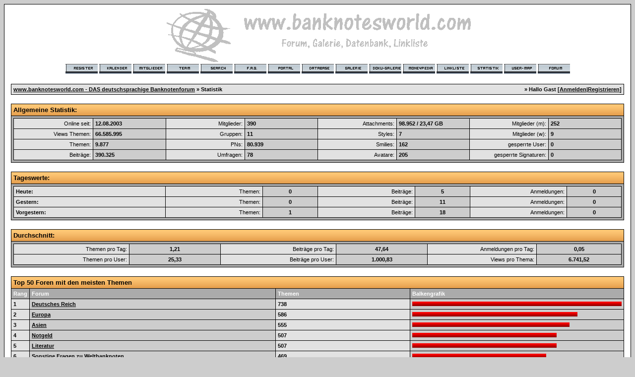

--- FILE ---
content_type: text/html; charset=utf-8
request_url: https://banknotesworld.com/statsinfo.php?sid=01243c4dcf2b138d8979e289f06dece2
body_size: 7882
content:
<?xml version="1.0" encoding="utf-8"?>
<!DOCTYPE html PUBLIC "-//W3C//DTD XHTML 1.0 Transitional//EN" "http://www.w3.org/TR/xhtml1/DTD/xhtml1-transitional.dtd">
<html xmlns="http://www.w3.org/1999/xhtml" dir="ltr" lang="de" xml:lang="de">
<head>
<title>www.banknotesworld.com - DAS deutschsprachige Banknotenforum | Statistik</title>
<meta http-equiv="Content-Type" content="text/html; charset=utf-8" />
<meta http-equiv="X-UA-Compatible" content="IE=7"/>
<link rel="index" href="index.php?sid=e3771a51fc9845c32ff84065b02a564b" />
<link rel="help" href="misc.php?action=faq&amp;sid=e3771a51fc9845c32ff84065b02a564b" />
<link rel="search" href="search.php?sid=e3771a51fc9845c32ff84065b02a564b" />
<link rel="up" href="javascript:self.scrollTo(0,0);" />
<link rel="copyright" href="http://www.woltlab.de" />
<!-- Global site tag (gtag.js) - Google Analytics -->
<script async src="https://www.googletagmanager.com/gtag/js?id=UA-964666-1"></script>
<script>
  window.dataLayer = window.dataLayer || [];
  function gtag(){dataLayer.push(arguments);}
  gtag('js', new Date());

  gtag('config', 'UA-964666-1');
</script>
<style type="text/css">
 <!--
body {
 color: #000000;
 background-color: #CDCDCD;
 font-family: tahoma,helvetica;
 
}

body a:link, body a:visited, body a:active {
 color: #000000;
 text-decoration: underline;
 
}
body a:hover {
 color: #000000;
 text-decoration: none;
 
}


.logobackground {
 background-image: url(images/back.gif); 
}



.mainpage {
 background-color: #ffffff;
}



.tableoutborder {
 background-color: #000000;
}



.tableinborder {
 background-color: #000000;
}

.threadline {
 color: #000000;
 background-color: #000000;
 height: 1px;
 border: 0;
}


.tabletitle {
 color: #000000;
 background-color: #FF9933;
 background-image: url(images/cellpic.gif);
}


.tabletitle_fc {
 color: #000000;
}


.inposttable {
 background-color: #ffffff;
 
}

.tabletitle a:link, .tabletitle a:visited, .tabletitle a:active { 
 color: #000000;
 text-decoration: none;
 
}
.tabletitle a:hover { 
 color: #000000;
 text-decoration: underline;
 
}

.smallfont {
 font-size: 11px;
 font-family: Tahoma,Helvetica;
 
 
}

.normalfont {
 font-size: 13px;
 font-family: Tahoma,Helvetica;
 
 
}

.tablecat {
 color: #ffffff;
 background-color: #ABABAB;
 
}


.tablecat_fc {
 color: #ffffff;
}


.tablecat a:link, .tablecat a:visited, .tablecat a:active {
 color: #ffffff;
 text-decoration: underline;
 
}
.tablecat a:hover { 
 color: #ffffff;
 text-decoration: none;
 
}

.tableb {
 color: #000000;
 background-color: #CDCDCD;
 
}


.tableb_fc {
 color: #000000;
}


.tableb a:link, .tableb a:visited, .tableb a:active { 
 color: #000000;
 text-decoration: underline;
 
}
.tableb a:hover { 
 color: #000000;
 text-decoration: none;
 
}

.tablea {
 color: #000000;
 background-color: #E2E2E2;
 
}


.tablea_fc {
 color: #000000;
}


.tablea a:link, .tablea a:visited, .tablea a:active {
 color: #000000;
 text-decoration: underline;
 
}
.tablea a:hover { 
 color: #000000;
 text-decoration: none;
 
}

.prefix {
 color: #000000;
 
 
 
}

.time {
 color: #666686;
 
 
 
}

.highlight {
 color: red;
 font-weight: bold;
 
 
}

select {
 font-size: 12px;
 font-family: tahoma,helvetica;
 color: #000000;
 background-color: #cfcfcf;
 
}

textarea {
 font-size: 12px;
 font-family: tahoma,helvetica;
 color: #000000;
 background-color: #cfcfcf;
 
}

.input {
 font-size: 12px;
 font-family: tahoma,helvetica;
 color: #000000;
 background-color: #cfcfcf;
 border:1px solid #000000;
 border-top-width : 1px;
 border-right-width : 1px;
 border-bottom-width : 1px;
 border-left-width : 1px;
 text-indent : 2px;
}

.publicevent {
 color: red;
 
}

.privateevent {
 color: blue;
 
}

.hoverMenu {
 display: none;
 position: absolute;
 z-index: 10;
 padding: 5px;
 border: 1px solid #000000;
 color: #000000;
 background-color: #E2E2E2;
}
.hoverMenu ul {
 list-style-type: none;
 margin: 0;
 padding: 0;
 
}
.hoverMenu ul li {
 text-align: left;
 padding: 0;
}

form {
 padding:0px;
 margin:0px;
}

pre {
 padding:0px;
 margin:0px;
}

-->
</style>
</head>

<body>
 <table style="width:100%" cellpadding="0" cellspacing="1" align="center" border="0" class="tableoutborder">
 <tr>
  <td class="mainpage" align="center">
   <table style="width:100%" border="0" cellspacing="0" cellpadding="0">
    <tr> 
     <td class="logobackground" align="center"><a href="index.php?sid=e3771a51fc9845c32ff84065b02a564b"><img src="images/logo.gif" border="0" alt="www.banknotesworld.com - DAS deutschsprachige Banknotenforum" title="www.banknotesworld.com - DAS deutschsprachige Banknotenforum" /></a></td>
    </tr>
    <tr>
     <td align="center"><span class="smallfont"><a href="register.php?sid=e3771a51fc9845c32ff84065b02a564b"><img src="images/top_register.gif" border="0" alt="Registrierung" title="Registrierung" /></a>
     <a href="calendar.php?sid=e3771a51fc9845c32ff84065b02a564b"><img src="images/top_calendar.gif" border="0" alt="Kalender" title="Kalender" /></a>
     <a href="memberslist.php?sid=e3771a51fc9845c32ff84065b02a564b"><img src="images/top_members.gif" border="0" alt="Mitgliederliste" title="Mitgliederliste" /></a>
     <a href="team.php?sid=e3771a51fc9845c32ff84065b02a564b"><img src="images/top_team.gif" border="0" alt="Teammitglieder" title="Teammitglieder" /></a>
     <a href="search.php?sid=e3771a51fc9845c32ff84065b02a564b"><img src="images/top_search.gif" border="0" alt="Suche" title="Suche" /></a>
     <a href="misc.php?action=faq&amp;sid=e3771a51fc9845c32ff84065b02a564b"><img src="images/top_faq.gif" border="0" alt="H&auml;ufig gestellte Fragen" title="H&auml;ufig gestellte Fragen" /></a>
     <a href="hmportal.php?sid=e3771a51fc9845c32ff84065b02a564b"><img src="images/top_portal.gif" border="0" alt="" title="zum Portal" /></a>
     
     
<a href="jgs_db.php?sid=e3771a51fc9845c32ff84065b02a564b"><img src="images/top_database.gif" border="0" alt="" title="zur Datenbank" /></a>
<a href="galerie_index.php?action=portal&sid="><img src="images/top_galerie.gif" border="0" alt="" title="zur Galerie" /></a>
<a href="http://www.documentsworld.com"><img src="images/top_doku.gif" border="0" alt="" title="zu documentsworld.com" /></a>
<a href="http://www.moneypedia.de"><img src="images/top_moneypedia.gif" border="0" alt="" title="zu Moneypedia.de" /></a> 
<a href="links.php?sid=e3771a51fc9845c32ff84065b02a564b"><img src="images/top_linkliste.gif" border="0" alt="" title="zur Linkliste" /></a>
<a href="statsinfo.php?sid=e3771a51fc9845c32ff84065b02a564b"><img src="images/statistik.gif" border="0" alt="" title="zur Statistik" /></a>
<a href="map.php?sid=e3771a51fc9845c32ff84065b02a564b"><img src="images/top_usermap.gif" border="0" alt="" title="zur User-Map" /></a>
    
     <a href="index.php?sid=e3771a51fc9845c32ff84065b02a564b"><img src="images/top_start.gif" border="0" alt="Zur Startseite" title="Zur Startseite" /></a></span></td>
    </tr>     
   </table><br />
 <table cellpadding="4" cellspacing="1" border="0" style="width:98%" class="tableinborder">
 <tr>
  <td class="tablea"><table cellpadding="0" cellspacing="0" border="0" style="width:100%">
   <tr class="tablea_fc">
    <td align="left"><span class="smallfont"><b><a href="index.php?sid=e3771a51fc9845c32ff84065b02a564b">www.banknotesworld.com - DAS deutschsprachige Banknotenforum</a> &raquo; Statistik</b></span></td>
    <td align="right"><span class="smallfont"><b>&raquo; Hallo Gast [<a href="login.php?sid=e3771a51fc9845c32ff84065b02a564b">Anmelden</a>|<a href="register.php?sid=e3771a51fc9845c32ff84065b02a564b">Registrieren</a>]</b></span></td>
   </tr>
  </table></td>
 </tr>
</table>

<br />
  <table cellpadding="4" cellspacing="1" border="0" style="width:98%" class="tableinborder">
   <tr>
    <td align="left" class="tabletitle"><span class="normalfont"><b>Allgemeine Statistik:</b></span></td>
   </tr>
   <tr>
    <td align="center" class="tablecat">
     <table cellpadding="4" cellspacing="1" border="0" style="width:100%" class="tableinborder">
      <tr>
       <td align="right" style="width:13%" class="tablea"><span class="smallfont">Online seit:</span></td>
       <td align="left" style="width:12%" class="tableb"><span class="smallfont"><b>12.08.2003</b></span></td>
       <td align="right" style="width:13%" class="tablea"><span class="smallfont">Mitglieder:</span></td>
       <td align="left" style="width:12%" class="tableb"><span class="smallfont"><b>390</b></span></td>
       <td align="right" style="width:13%" class="tablea"><span class="smallfont">Attachments:</span></td>
       <td align="left" style="width:12%" class="tableb"><span class="smallfont"><b>98.952 / 23,47 GB</b></span></td>
       <td align="right" style="width:13%" class="tablea"><span class="smallfont">Mitglieder (m):</span></td>
       <td align="left" style="width:12%" class="tableb"><span class="smallfont"><b>252</b></span></td>
      </tr>
      <tr>
       <td align="right" style="width:13%" class="tablea"><span class="smallfont">Views Themen:</span></td>
       <td align="left" style="width:12%" class="tableb"><span class="smallfont"><b>66.585.995</b></span></td>
       <td align="right" style="width:13%" class="tablea"><span class="smallfont">Gruppen:</span></td>
       <td align="left" style="width:12%" class="tableb"><span class="smallfont"><b>11</b></span></td>
       <td align="right" style="width:13%" class="tablea"><span class="smallfont">Styles:</span></td>
       <td align="left" style="width:12%" class="tableb"><span class="smallfont"><b>7</b></span></td>
       <td align="right" style="width:13%" class="tablea"><span class="smallfont">Mitglieder (w):</span></td>
       <td align="left" style="width:12%" class="tableb"><span class="smallfont"><b>9</b></span></td>
      </tr>
      <tr>
       <td align="right" style="width:13%" class="tablea"><span class="smallfont">Themen:</span></td>
       <td align="left" style="width:12%" class="tableb"><span class="smallfont"><b>9.877</b></span></td>
       <td align="right" style="width:13%" class="tablea"><span class="smallfont">PNs:</span></td>
       <td align="left" style="width:12%" class="tableb"><span class="smallfont"><b>80.939</b></span></td>
       <td align="right" style="width:13%" class="tablea"><span class="smallfont">Smilies:</span></td>
       <td align="left" style="width:12%" class="tableb"><span class="smallfont"><b>162</b></span></td>
       <td align="right" style="width:13%" class="tablea"><span class="smallfont">gesperrte User:</span></td>
       <td align="left" style="width:12%" class="tableb"><span class="smallfont"><b>0</b></span></td>
      </tr>
      <tr>
       <td align="right" style="width:13%" class="tablea"><span class="smallfont">Beitr&auml;ge:</span></td>
       <td align="left" style="width:12%" class="tableb"><span class="smallfont"><b>390.325</b></span></td>
       <td align="right" style="width:13%" class="tablea"><span class="smallfont">Umfragen:</span></td>
       <td align="left" style="width:12%" class="tableb"><span class="smallfont"><b>78</b></span></td>
       <td align="right" style="width:13%" class="tablea"><span class="smallfont">Avatare:</span></td>
       <td align="left" style="width:12%" class="tableb"><span class="smallfont"><b>205</b></span></td>
       <td align="right" style="width:13%" class="tablea"><span class="smallfont">gesperrte Signaturen:</span></td>
       <td align="left" style="width:12%" class="tableb"><span class="smallfont"><b>0</b></span></td>
      </tr>
     </table>
    </td>
   </tr>
  </table>
 
 
<br />
  <table cellpadding="4" cellspacing="1" border="0" style="width:98%" class="tableinborder">
   <tr>
    <td align="left" class="tabletitle"><span class="normalfont"><b>Tageswerte:</b></span></td>
   </tr>
   <tr>
    <td align="center" class="tablecat">
     <table cellpadding="4" cellspacing="1" border="0" style="width:100%" class="tableinborder">
      <tr>
       <td align="left" style="width:25%" class="tablea"><span class="smallfont"><b>Heute:</b></span></td>
       <td align="right" style="width:16%" class="tablea"><span class="smallfont">Themen:</span></td>
       <td align="center" style="width:9%" class="tableb"><span class="smallfont"><b>0</b></span></td>
       <td align="right" style="width:16%" class="tablea"><span class="smallfont">Beitr&auml;ge:</span></td>
       <td align="center" style="width:9%" class="tableb"><span class="smallfont"><b>5</b></span></td>
       <td align="right" style="width:16%" class="tablea"><span class="smallfont">Anmeldungen:</span></td>
       <td align="center" style="width:9%" class="tableb"><span class="smallfont"><b>0</b></span></td>
      </tr>
      <tr>
       <td align="left" style="width:25%" class="tablea"><span class="smallfont"><b>Gestern:</b></span></td>
       <td align="right" style="width:16%" class="tablea"><span class="smallfont">Themen:</span></td>
       <td align="center" style="width:9%" class="tableb"><span class="smallfont"><b>0</b></span></td>
       <td align="right" style="width:16%" class="tablea"><span class="smallfont">Beitr&auml;ge:</span></td>
       <td align="center" style="width:9%" class="tableb"><span class="smallfont"><b>11</b></span></td>
       <td align="right" style="width:16%" class="tablea"><span class="smallfont">Anmeldungen:</span></td>
       <td align="center" style="width:9%" class="tableb"><span class="smallfont"><b>0</b></span></td>
      </tr>
      <tr>
       <td align="left" style="width:25%" class="tablea"><span class="smallfont"><b>Vorgestern:</b></span></td>
       <td align="right" style="width:16%" class="tablea"><span class="smallfont">Themen:</span></td>
       <td align="center" style="width:9%" class="tableb"><span class="smallfont"><b>1</b></span></td>
       <td align="right" style="width:16%" class="tablea"><span class="smallfont">Beitr&auml;ge:</span></td>
       <td align="center" style="width:9%" class="tableb"><span class="smallfont"><b>18</b></span></td>
       <td align="right" style="width:16%" class="tablea"><span class="smallfont">Anmeldungen:</span></td>
       <td align="center" style="width:9%" class="tableb"><span class="smallfont"><b>0</b></span></td>
      </tr>
     </table>
    </td>
   </tr>
  </table>
 

<br />
  <table cellpadding="4" cellspacing="1" border="0" style="width:98%" class="tableinborder">
   <tr>
    <td align="left" class="tabletitle"><span class="normalfont"><b>Durchschnitt:</b></span></td>
   </tr>
   <tr>
    <td align="center" class="tablecat">
     <table cellpadding="4" cellspacing="1" border="0" style="width:100%" class="tableinborder">
      <tr>
       <td align="right" style="width:19%" class="tablea"><span class="smallfont">Themen pro Tag:</span></td>
       <td align="center" style="width:15%" class="tableb"><span class="smallfont"><b>1,21</b></span></td>
       <td align="right" style="width:19%" class="tablea"><span class="smallfont">Beitr&auml;ge pro Tag:</span></td>
       <td align="center" style="width:15%" class="tableb"><span class="smallfont"><b>47,64</b></span></td>
       <td align="right" style="width:18%" class="tablea"><span class="smallfont">Anmeldungen pro Tag:</span></td>
       <td align="center" style="width:14%" class="tableb"><span class="smallfont"><b>0,05</b></span></td>
      </tr>
      <tr>
       <td align="right" style="width:19%" class="tablea"><span class="smallfont">Themen pro User:</span></td>
       <td align="center" style="width:15%" class="tableb"><span class="smallfont"><b>25,33</b></span></td>
       <td align="right" style="width:19%" class="tablea"><span class="smallfont">Beitr&auml;ge pro User:</span></td>
       <td align="center" style="width:15%" class="tableb"><span class="smallfont"><b>1.000,83</b></span></td>
       <td align="right" style="width:18%" class="tablea"><span class="smallfont">Views pro Thema:</span></td>
       <td align="center" style="width:14%" class="tableb"><span class="smallfont"><b>6.741,52</b></span></td>
      </tr>
     </table>
    </td>
   </tr>
  </table>
 

<br />
  <table cellpadding="4" cellspacing="1" border="0" style="width:98%" class="tableinborder">
   <tr>
    <td align="left" colspan="4" class="tabletitle"><span class="normalfont"><b>Top 50 Foren mit den meisten Themen</b></span></td>
   </tr>
   <tr>
    <td align="left" class="tablecat" style="width:1%"><span class="smallfont"><b>Rang</b></span></td>
    <td align="left" class="tablecat"><span class="smallfont"><b>Forum</b></span></td>
    <td align="left" style="width:22%" class="tablecat"><span class="smallfont"><b>Themen</b></span></td>
    <td align="left" style="width:35%" class="tablecat"><span class="smallfont"><b>Balkengrafik</b></span></td>
   </tr>
     <tr>
   <td align="left" class="tablea"><span class="smallfont"><b>1</b></span></td>
   <td align="left" class="tableb"><span class="smallfont"><b><a href="board.php?boardid=23&amp;sid=e3771a51fc9845c32ff84065b02a564b">Deutsches Reich</a></b></span></td>
   <td align="left" class="tablea"><span class="smallfont"><b>738</b></span></td>
   <td align="left" class="tableb"><span class="smallfont"><img src="images/yw_stats.gif" height="9" width="100%" border="0" alt="" title="" /></span></td>
  </tr>  <tr>
   <td align="left" class="tablea"><span class="smallfont"><b>2</b></span></td>
   <td align="left" class="tableb"><span class="smallfont"><b><a href="board.php?boardid=36&amp;sid=e3771a51fc9845c32ff84065b02a564b">Europa</a></b></span></td>
   <td align="left" class="tablea"><span class="smallfont"><b>586</b></span></td>
   <td align="left" class="tableb"><span class="smallfont"><img src="images/yw_stats.gif" height="9" width="79%" border="0" alt="" title="" /></span></td>
  </tr>  <tr>
   <td align="left" class="tablea"><span class="smallfont"><b>3</b></span></td>
   <td align="left" class="tableb"><span class="smallfont"><b><a href="board.php?boardid=32&amp;sid=e3771a51fc9845c32ff84065b02a564b">Asien</a></b></span></td>
   <td align="left" class="tablea"><span class="smallfont"><b>555</b></span></td>
   <td align="left" class="tableb"><span class="smallfont"><img src="images/yw_stats.gif" height="9" width="75%" border="0" alt="" title="" /></span></td>
  </tr>  <tr>
   <td align="left" class="tablea"><span class="smallfont"><b>4</b></span></td>
   <td align="left" class="tableb"><span class="smallfont"><b><a href="board.php?boardid=18&amp;sid=e3771a51fc9845c32ff84065b02a564b">Notgeld</a></b></span></td>
   <td align="left" class="tablea"><span class="smallfont"><b>507</b></span></td>
   <td align="left" class="tableb"><span class="smallfont"><img src="images/yw_stats.gif" height="9" width="69%" border="0" alt="" title="" /></span></td>
  </tr>  <tr>
   <td align="left" class="tablea"><span class="smallfont"><b>5</b></span></td>
   <td align="left" class="tableb"><span class="smallfont"><b><a href="board.php?boardid=105&amp;sid=e3771a51fc9845c32ff84065b02a564b">Literatur</a></b></span></td>
   <td align="left" class="tablea"><span class="smallfont"><b>507</b></span></td>
   <td align="left" class="tableb"><span class="smallfont"><img src="images/yw_stats.gif" height="9" width="69%" border="0" alt="" title="" /></span></td>
  </tr>  <tr>
   <td align="left" class="tablea"><span class="smallfont"><b>6</b></span></td>
   <td align="left" class="tableb"><span class="smallfont"><b><a href="board.php?boardid=6&amp;sid=e3771a51fc9845c32ff84065b02a564b">Sonstige Fragen zu Weltbanknoten</a></b></span></td>
   <td align="left" class="tablea"><span class="smallfont"><b>469</b></span></td>
   <td align="left" class="tableb"><span class="smallfont"><img src="images/yw_stats.gif" height="9" width="64%" border="0" alt="" title="" /></span></td>
  </tr>  <tr>
   <td align="left" class="tablea"><span class="smallfont"><b>7</b></span></td>
   <td align="left" class="tableb"><span class="smallfont"><b><a href="board.php?boardid=34&amp;sid=e3771a51fc9845c32ff84065b02a564b">Amerika</a></b></span></td>
   <td align="left" class="tablea"><span class="smallfont"><b>442</b></span></td>
   <td align="left" class="tableb"><span class="smallfont"><img src="images/yw_stats.gif" height="9" width="60%" border="0" alt="" title="" /></span></td>
  </tr>  <tr>
   <td align="left" class="tablea"><span class="smallfont"><b>8</b></span></td>
   <td align="left" class="tableb"><span class="smallfont"><b><a href="board.php?boardid=2&amp;sid=e3771a51fc9845c32ff84065b02a564b">OffTopic</a></b></span></td>
   <td align="left" class="tablea"><span class="smallfont"><b>419</b></span></td>
   <td align="left" class="tableb"><span class="smallfont"><img src="images/yw_stats.gif" height="9" width="57%" border="0" alt="" title="" /></span></td>
  </tr>  <tr>
   <td align="left" class="tablea"><span class="smallfont"><b>9</b></span></td>
   <td align="left" class="tableb"><span class="smallfont"><b><a href="board.php?boardid=33&amp;sid=e3771a51fc9845c32ff84065b02a564b">Afrika</a></b></span></td>
   <td align="left" class="tablea"><span class="smallfont"><b>369</b></span></td>
   <td align="left" class="tableb"><span class="smallfont"><img src="images/yw_stats.gif" height="9" width="50%" border="0" alt="" title="" /></span></td>
  </tr>  <tr>
   <td align="left" class="tablea"><span class="smallfont"><b>10</b></span></td>
   <td align="left" class="tableb"><span class="smallfont"><b><a href="board.php?boardid=17&amp;sid=e3771a51fc9845c32ff84065b02a564b">Sonstige Fragen zum Thema Geld</a></b></span></td>
   <td align="left" class="tablea"><span class="smallfont"><b>342</b></span></td>
   <td align="left" class="tableb"><span class="smallfont"><img src="images/yw_stats.gif" height="9" width="46%" border="0" alt="" title="" /></span></td>
  </tr>  <tr>
   <td align="left" class="tablea"><span class="smallfont"><b>11</b></span></td>
   <td align="left" class="tableb"><span class="smallfont"><b><a href="board.php?boardid=30&amp;sid=e3771a51fc9845c32ff84065b02a564b">Euro</a></b></span></td>
   <td align="left" class="tablea"><span class="smallfont"><b>326</b></span></td>
   <td align="left" class="tableb"><span class="smallfont"><img src="images/yw_stats.gif" height="9" width="44%" border="0" alt="" title="" /></span></td>
  </tr>  <tr>
   <td align="left" class="tablea"><span class="smallfont"><b>12</b></span></td>
   <td align="left" class="tableb"><span class="smallfont"><b><a href="board.php?boardid=69&amp;sid=e3771a51fc9845c32ff84065b02a564b">Galerie</a></b></span></td>
   <td align="left" class="tablea"><span class="smallfont"><b>203</b></span></td>
   <td align="left" class="tableb"><span class="smallfont"><img src="images/yw_stats.gif" height="9" width="28%" border="0" alt="" title="" /></span></td>
  </tr>  <tr>
   <td align="left" class="tablea"><span class="smallfont"><b>13</b></span></td>
   <td align="left" class="tableb"><span class="smallfont"><b><a href="board.php?boardid=15&amp;sid=e3771a51fc9845c32ff84065b02a564b">M&uuml;nzen</a></b></span></td>
   <td align="left" class="tablea"><span class="smallfont"><b>192</b></span></td>
   <td align="left" class="tableb"><span class="smallfont"><img src="images/yw_stats.gif" height="9" width="26%" border="0" alt="" title="" /></span></td>
  </tr>  <tr>
   <td align="left" class="tablea"><span class="smallfont"><b>14</b></span></td>
   <td align="left" class="tableb"><span class="smallfont"><b><a href="board.php?boardid=27&amp;sid=e3771a51fc9845c32ff84065b02a564b">BRD</a></b></span></td>
   <td align="left" class="tablea"><span class="smallfont"><b>188</b></span></td>
   <td align="left" class="tableb"><span class="smallfont"><img src="images/yw_stats.gif" height="9" width="25%" border="0" alt="" title="" /></span></td>
  </tr>  <tr>
   <td align="left" class="tablea"><span class="smallfont"><b>15</b></span></td>
   <td align="left" class="tableb"><span class="smallfont"><b><a href="board.php?boardid=40&amp;sid=e3771a51fc9845c32ff84065b02a564b">Aktien und Dokumente</a></b></span></td>
   <td align="left" class="tablea"><span class="smallfont"><b>131</b></span></td>
   <td align="left" class="tableb"><span class="smallfont"><img src="images/yw_stats.gif" height="9" width="18%" border="0" alt="" title="" /></span></td>
  </tr>  <tr>
   <td align="left" class="tablea"><span class="smallfont"><b>16</b></span></td>
   <td align="left" class="tableb"><span class="smallfont"><b><a href="board.php?boardid=66&amp;sid=e3771a51fc9845c32ff84065b02a564b">Sonstige Sammelgebiete</a></b></span></td>
   <td align="left" class="tablea"><span class="smallfont"><b>128</b></span></td>
   <td align="left" class="tableb"><span class="smallfont"><img src="images/yw_stats.gif" height="9" width="17%" border="0" alt="" title="" /></span></td>
  </tr>  <tr>
   <td align="left" class="tablea"><span class="smallfont"><b>17</b></span></td>
   <td align="left" class="tableb"><span class="smallfont"><b><a href="board.php?boardid=28&amp;sid=e3771a51fc9845c32ff84065b02a564b">DDR</a></b></span></td>
   <td align="left" class="tablea"><span class="smallfont"><b>125</b></span></td>
   <td align="left" class="tableb"><span class="smallfont"><img src="images/yw_stats.gif" height="9" width="17%" border="0" alt="" title="" /></span></td>
  </tr>  <tr>
   <td align="left" class="tablea"><span class="smallfont"><b>18</b></span></td>
   <td align="left" class="tableb"><span class="smallfont"><b><a href="board.php?boardid=35&amp;sid=e3771a51fc9845c32ff84065b02a564b">Australien und Ozeanien</a></b></span></td>
   <td align="left" class="tablea"><span class="smallfont"><b>108</b></span></td>
   <td align="left" class="tableb"><span class="smallfont"><img src="images/yw_stats.gif" height="9" width="15%" border="0" alt="" title="" /></span></td>
  </tr>  <tr>
   <td align="left" class="tablea"><span class="smallfont"><b>19</b></span></td>
   <td align="left" class="tableb"><span class="smallfont"><b><a href="board.php?boardid=92&amp;sid=e3771a51fc9845c32ff84065b02a564b">Notgeld und Lagergeld</a></b></span></td>
   <td align="left" class="tablea"><span class="smallfont"><b>84</b></span></td>
   <td align="left" class="tableb"><span class="smallfont"><img src="images/yw_stats.gif" height="9" width="11%" border="0" alt="" title="" /></span></td>
  </tr>  <tr>
   <td align="left" class="tablea"><span class="smallfont"><b>20</b></span></td>
   <td align="left" class="tableb"><span class="smallfont"><b><a href="board.php?boardid=106&amp;sid=e3771a51fc9845c32ff84065b02a564b">Moneypedia</a></b></span></td>
   <td align="left" class="tablea"><span class="smallfont"><b>82</b></span></td>
   <td align="left" class="tableb"><span class="smallfont"><img src="images/yw_stats.gif" height="9" width="11%" border="0" alt="" title="" /></span></td>
  </tr>  <tr>
   <td align="left" class="tablea"><span class="smallfont"><b>21</b></span></td>
   <td align="left" class="tableb"><span class="smallfont"><b><a href="board.php?boardid=91&amp;sid=e3771a51fc9845c32ff84065b02a564b">&Ouml;sterreichische Banknoten ab 1900</a></b></span></td>
   <td align="left" class="tablea"><span class="smallfont"><b>71</b></span></td>
   <td align="left" class="tableb"><span class="smallfont"><img src="images/yw_stats.gif" height="9" width="10%" border="0" alt="" title="" /></span></td>
  </tr>  <tr>
   <td align="left" class="tablea"><span class="smallfont"><b>22</b></span></td>
   <td align="left" class="tableb"><span class="smallfont"><b><a href="board.php?boardid=83&amp;sid=e3771a51fc9845c32ff84065b02a564b">Gestohlene und verlorene Geldscheine</a></b></span></td>
   <td align="left" class="tablea"><span class="smallfont"><b>50</b></span></td>
   <td align="left" class="tableb"><span class="smallfont"><img src="images/yw_stats.gif" height="9" width="7%" border="0" alt="" title="" /></span></td>
  </tr>  <tr>
   <td align="left" class="tablea"><span class="smallfont"><b>23</b></span></td>
   <td align="left" class="tableb"><span class="smallfont"><b><a href="board.php?boardid=96&amp;sid=e3771a51fc9845c32ff84065b02a564b">Veranstaltungen/Auktionen/Sammlertreffen</a></b></span></td>
   <td align="left" class="tablea"><span class="smallfont"><b>37</b></span></td>
   <td align="left" class="tableb"><span class="smallfont"><img src="images/yw_stats.gif" height="9" width="5%" border="0" alt="" title="" /></span></td>
  </tr>  <tr>
   <td align="left" class="tablea"><span class="smallfont"><b>24</b></span></td>
   <td align="left" class="tableb"><span class="smallfont"><b><a href="board.php?boardid=67&amp;sid=e3771a51fc9845c32ff84065b02a564b">Sammlerzubeh&ouml;r</a></b></span></td>
   <td align="left" class="tablea"><span class="smallfont"><b>36</b></span></td>
   <td align="left" class="tableb"><span class="smallfont"><img src="images/yw_stats.gif" height="9" width="5%" border="0" alt="" title="" /></span></td>
  </tr>  <tr>
   <td align="left" class="tablea"><span class="smallfont"><b>25</b></span></td>
   <td align="left" class="tableb"><span class="smallfont"><b><a href="board.php?boardid=97&amp;sid=e3771a51fc9845c32ff84065b02a564b">Sonstige Fragen zum &ouml;sterreichischen Geld</a></b></span></td>
   <td align="left" class="tablea"><span class="smallfont"><b>33</b></span></td>
   <td align="left" class="tableb"><span class="smallfont"><img src="images/yw_stats.gif" height="9" width="4%" border="0" alt="" title="" /></span></td>
  </tr>  <tr>
   <td align="left" class="tablea"><span class="smallfont"><b>26</b></span></td>
   <td align="left" class="tableb"><span class="smallfont"><b><a href="board.php?boardid=90&amp;sid=e3771a51fc9845c32ff84065b02a564b">&Ouml;sterreichische Banknoten bis 1899</a></b></span></td>
   <td align="left" class="tablea"><span class="smallfont"><b>32</b></span></td>
   <td align="left" class="tableb"><span class="smallfont"><img src="images/yw_stats.gif" height="9" width="4%" border="0" alt="" title="" /></span></td>
  </tr>  <tr>
   <td align="left" class="tablea"><span class="smallfont"><b>27</b></span></td>
   <td align="left" class="tableb"><span class="smallfont"><b><a href="board.php?boardid=118&amp;sid=e3771a51fc9845c32ff84065b02a564b">Verein</a></b></span></td>
   <td align="left" class="tablea"><span class="smallfont"><b>21</b></span></td>
   <td align="left" class="tableb"><span class="smallfont"><img src="images/yw_stats.gif" height="9" width="3%" border="0" alt="" title="" /></span></td>
  </tr>  <tr>
   <td align="left" class="tablea"><span class="smallfont"><b>28</b></span></td>
   <td align="left" class="tableb"><span class="smallfont"><b><a href="board.php?boardid=98&amp;sid=e3771a51fc9845c32ff84065b02a564b">Neuigkeiten von geldschein.at</a></b></span></td>
   <td align="left" class="tablea"><span class="smallfont"><b>19</b></span></td>
   <td align="left" class="tableb"><span class="smallfont"><img src="images/yw_stats.gif" height="9" width="3%" border="0" alt="" title="" /></span></td>
  </tr>  <tr>
   <td align="left" class="tablea"><span class="smallfont"><b>29</b></span></td>
   <td align="left" class="tableb"><span class="smallfont"><b><a href="board.php?boardid=94&amp;sid=e3771a51fc9845c32ff84065b02a564b">Musterscheine/Formulare/F&auml;lschungen</a></b></span></td>
   <td align="left" class="tablea"><span class="smallfont"><b>16</b></span></td>
   <td align="left" class="tableb"><span class="smallfont"><img src="images/yw_stats.gif" height="9" width="2%" border="0" alt="" title="" /></span></td>
  </tr>  <tr>
   <td align="left" class="tablea"><span class="smallfont"><b>30</b></span></td>
   <td align="left" class="tableb"><span class="smallfont"><b><a href="board.php?boardid=95&amp;sid=e3771a51fc9845c32ff84065b02a564b">Sammlung Auktionsergebnisse</a></b></span></td>
   <td align="left" class="tablea"><span class="smallfont"><b>10</b></span></td>
   <td align="left" class="tableb"><span class="smallfont"><img src="images/yw_stats.gif" height="9" width="1%" border="0" alt="" title="" /></span></td>
  </tr>
  </table>
 

<br />
  <table cellpadding="4" cellspacing="1" border="0" style="width:98%" class="tableinborder">
   <tr>
    <td align="left" colspan="4" class="tabletitle"><span class="normalfont"><b>Top 50 Foren mit den meisten Antworten</b></span></td>
   </tr>
   <tr>
    <td align="left" class="tablecat" style="width:1%"><span class="smallfont"><b>Rang</b></span></td>
    <td align="left" class="tablecat"><span class="smallfont"><b>Forum</b></span></td>
    <td align="left" style="width:22%" class="tablecat"><span class="smallfont"><b>Beitr&auml;ge</b></span></td>
    <td align="left" style="width:35%" class="tablecat"><span class="smallfont"><b>Balkengrafik</b></span></td>
   </tr>
     <tr>
   <td align="left" class="tablea"><span class="smallfont"><b>1</b></span></td>
   <td align="left" class="tableb"><span class="smallfont"><b><a href="board.php?boardid=6&amp;sid=e3771a51fc9845c32ff84065b02a564b">Sonstige Fragen zu Weltbanknoten</a></b></span></td>
   <td align="left" class="tablea"><span class="smallfont"><b>21.447</b></span></td>
   <td align="left" class="tableb"><span class="smallfont"><img src="images/yw_stats.gif" height="9" width="100%" border="0" alt="" title="" /></span></td>
  </tr>  <tr>
   <td align="left" class="tablea"><span class="smallfont"><b>2</b></span></td>
   <td align="left" class="tableb"><span class="smallfont"><b><a href="board.php?boardid=30&amp;sid=e3771a51fc9845c32ff84065b02a564b">Euro</a></b></span></td>
   <td align="left" class="tablea"><span class="smallfont"><b>19.248</b></span></td>
   <td align="left" class="tableb"><span class="smallfont"><img src="images/yw_stats.gif" height="9" width="90%" border="0" alt="" title="" /></span></td>
  </tr>  <tr>
   <td align="left" class="tablea"><span class="smallfont"><b>3</b></span></td>
   <td align="left" class="tableb"><span class="smallfont"><b><a href="board.php?boardid=69&amp;sid=e3771a51fc9845c32ff84065b02a564b">Galerie</a></b></span></td>
   <td align="left" class="tablea"><span class="smallfont"><b>19.021</b></span></td>
   <td align="left" class="tableb"><span class="smallfont"><img src="images/yw_stats.gif" height="9" width="89%" border="0" alt="" title="" /></span></td>
  </tr>  <tr>
   <td align="left" class="tablea"><span class="smallfont"><b>4</b></span></td>
   <td align="left" class="tableb"><span class="smallfont"><b><a href="board.php?boardid=23&amp;sid=e3771a51fc9845c32ff84065b02a564b">Deutsches Reich</a></b></span></td>
   <td align="left" class="tablea"><span class="smallfont"><b>15.948</b></span></td>
   <td align="left" class="tableb"><span class="smallfont"><img src="images/yw_stats.gif" height="9" width="74%" border="0" alt="" title="" /></span></td>
  </tr>  <tr>
   <td align="left" class="tablea"><span class="smallfont"><b>5</b></span></td>
   <td align="left" class="tableb"><span class="smallfont"><b><a href="board.php?boardid=36&amp;sid=e3771a51fc9845c32ff84065b02a564b">Europa</a></b></span></td>
   <td align="left" class="tablea"><span class="smallfont"><b>15.314</b></span></td>
   <td align="left" class="tableb"><span class="smallfont"><img src="images/yw_stats.gif" height="9" width="71%" border="0" alt="" title="" /></span></td>
  </tr>  <tr>
   <td align="left" class="tablea"><span class="smallfont"><b>6</b></span></td>
   <td align="left" class="tableb"><span class="smallfont"><b><a href="board.php?boardid=18&amp;sid=e3771a51fc9845c32ff84065b02a564b">Notgeld</a></b></span></td>
   <td align="left" class="tablea"><span class="smallfont"><b>13.795</b></span></td>
   <td align="left" class="tableb"><span class="smallfont"><img src="images/yw_stats.gif" height="9" width="64%" border="0" alt="" title="" /></span></td>
  </tr>  <tr>
   <td align="left" class="tablea"><span class="smallfont"><b>7</b></span></td>
   <td align="left" class="tableb"><span class="smallfont"><b><a href="board.php?boardid=2&amp;sid=e3771a51fc9845c32ff84065b02a564b">OffTopic</a></b></span></td>
   <td align="left" class="tablea"><span class="smallfont"><b>12.462</b></span></td>
   <td align="left" class="tableb"><span class="smallfont"><img src="images/yw_stats.gif" height="9" width="58%" border="0" alt="" title="" /></span></td>
  </tr>  <tr>
   <td align="left" class="tablea"><span class="smallfont"><b>8</b></span></td>
   <td align="left" class="tableb"><span class="smallfont"><b><a href="board.php?boardid=17&amp;sid=e3771a51fc9845c32ff84065b02a564b">Sonstige Fragen zum Thema Geld</a></b></span></td>
   <td align="left" class="tablea"><span class="smallfont"><b>11.320</b></span></td>
   <td align="left" class="tableb"><span class="smallfont"><img src="images/yw_stats.gif" height="9" width="53%" border="0" alt="" title="" /></span></td>
  </tr>  <tr>
   <td align="left" class="tablea"><span class="smallfont"><b>9</b></span></td>
   <td align="left" class="tableb"><span class="smallfont"><b><a href="board.php?boardid=32&amp;sid=e3771a51fc9845c32ff84065b02a564b">Asien</a></b></span></td>
   <td align="left" class="tablea"><span class="smallfont"><b>11.215</b></span></td>
   <td align="left" class="tableb"><span class="smallfont"><img src="images/yw_stats.gif" height="9" width="52%" border="0" alt="" title="" /></span></td>
  </tr>  <tr>
   <td align="left" class="tablea"><span class="smallfont"><b>10</b></span></td>
   <td align="left" class="tableb"><span class="smallfont"><b><a href="board.php?boardid=105&amp;sid=e3771a51fc9845c32ff84065b02a564b">Literatur</a></b></span></td>
   <td align="left" class="tablea"><span class="smallfont"><b>9.447</b></span></td>
   <td align="left" class="tableb"><span class="smallfont"><img src="images/yw_stats.gif" height="9" width="44%" border="0" alt="" title="" /></span></td>
  </tr>  <tr>
   <td align="left" class="tablea"><span class="smallfont"><b>11</b></span></td>
   <td align="left" class="tableb"><span class="smallfont"><b><a href="board.php?boardid=33&amp;sid=e3771a51fc9845c32ff84065b02a564b">Afrika</a></b></span></td>
   <td align="left" class="tablea"><span class="smallfont"><b>8.636</b></span></td>
   <td align="left" class="tableb"><span class="smallfont"><img src="images/yw_stats.gif" height="9" width="40%" border="0" alt="" title="" /></span></td>
  </tr>  <tr>
   <td align="left" class="tablea"><span class="smallfont"><b>12</b></span></td>
   <td align="left" class="tableb"><span class="smallfont"><b><a href="board.php?boardid=34&amp;sid=e3771a51fc9845c32ff84065b02a564b">Amerika</a></b></span></td>
   <td align="left" class="tablea"><span class="smallfont"><b>8.198</b></span></td>
   <td align="left" class="tableb"><span class="smallfont"><img src="images/yw_stats.gif" height="9" width="38%" border="0" alt="" title="" /></span></td>
  </tr>  <tr>
   <td align="left" class="tablea"><span class="smallfont"><b>13</b></span></td>
   <td align="left" class="tableb"><span class="smallfont"><b><a href="board.php?boardid=27&amp;sid=e3771a51fc9845c32ff84065b02a564b">BRD</a></b></span></td>
   <td align="left" class="tablea"><span class="smallfont"><b>5.740</b></span></td>
   <td align="left" class="tableb"><span class="smallfont"><img src="images/yw_stats.gif" height="9" width="27%" border="0" alt="" title="" /></span></td>
  </tr>  <tr>
   <td align="left" class="tablea"><span class="smallfont"><b>14</b></span></td>
   <td align="left" class="tableb"><span class="smallfont"><b><a href="board.php?boardid=106&amp;sid=e3771a51fc9845c32ff84065b02a564b">Moneypedia</a></b></span></td>
   <td align="left" class="tablea"><span class="smallfont"><b>4.801</b></span></td>
   <td align="left" class="tableb"><span class="smallfont"><img src="images/yw_stats.gif" height="9" width="22%" border="0" alt="" title="" /></span></td>
  </tr>  <tr>
   <td align="left" class="tablea"><span class="smallfont"><b>15</b></span></td>
   <td align="left" class="tableb"><span class="smallfont"><b><a href="board.php?boardid=66&amp;sid=e3771a51fc9845c32ff84065b02a564b">Sonstige Sammelgebiete</a></b></span></td>
   <td align="left" class="tablea"><span class="smallfont"><b>3.175</b></span></td>
   <td align="left" class="tableb"><span class="smallfont"><img src="images/yw_stats.gif" height="9" width="15%" border="0" alt="" title="" /></span></td>
  </tr>  <tr>
   <td align="left" class="tablea"><span class="smallfont"><b>16</b></span></td>
   <td align="left" class="tableb"><span class="smallfont"><b><a href="board.php?boardid=28&amp;sid=e3771a51fc9845c32ff84065b02a564b">DDR</a></b></span></td>
   <td align="left" class="tablea"><span class="smallfont"><b>2.927</b></span></td>
   <td align="left" class="tableb"><span class="smallfont"><img src="images/yw_stats.gif" height="9" width="14%" border="0" alt="" title="" /></span></td>
  </tr>  <tr>
   <td align="left" class="tablea"><span class="smallfont"><b>17</b></span></td>
   <td align="left" class="tableb"><span class="smallfont"><b><a href="board.php?boardid=15&amp;sid=e3771a51fc9845c32ff84065b02a564b">M&uuml;nzen</a></b></span></td>
   <td align="left" class="tablea"><span class="smallfont"><b>2.907</b></span></td>
   <td align="left" class="tableb"><span class="smallfont"><img src="images/yw_stats.gif" height="9" width="14%" border="0" alt="" title="" /></span></td>
  </tr>  <tr>
   <td align="left" class="tablea"><span class="smallfont"><b>18</b></span></td>
   <td align="left" class="tableb"><span class="smallfont"><b><a href="board.php?boardid=40&amp;sid=e3771a51fc9845c32ff84065b02a564b">Aktien und Dokumente</a></b></span></td>
   <td align="left" class="tablea"><span class="smallfont"><b>2.745</b></span></td>
   <td align="left" class="tableb"><span class="smallfont"><img src="images/yw_stats.gif" height="9" width="13%" border="0" alt="" title="" /></span></td>
  </tr>  <tr>
   <td align="left" class="tablea"><span class="smallfont"><b>19</b></span></td>
   <td align="left" class="tableb"><span class="smallfont"><b><a href="board.php?boardid=67&amp;sid=e3771a51fc9845c32ff84065b02a564b">Sammlerzubeh&ouml;r</a></b></span></td>
   <td align="left" class="tablea"><span class="smallfont"><b>2.482</b></span></td>
   <td align="left" class="tableb"><span class="smallfont"><img src="images/yw_stats.gif" height="9" width="12%" border="0" alt="" title="" /></span></td>
  </tr>  <tr>
   <td align="left" class="tablea"><span class="smallfont"><b>20</b></span></td>
   <td align="left" class="tableb"><span class="smallfont"><b><a href="board.php?boardid=92&amp;sid=e3771a51fc9845c32ff84065b02a564b">Notgeld und Lagergeld</a></b></span></td>
   <td align="left" class="tablea"><span class="smallfont"><b>1.939</b></span></td>
   <td align="left" class="tableb"><span class="smallfont"><img src="images/yw_stats.gif" height="9" width="9%" border="0" alt="" title="" /></span></td>
  </tr>  <tr>
   <td align="left" class="tablea"><span class="smallfont"><b>21</b></span></td>
   <td align="left" class="tableb"><span class="smallfont"><b><a href="board.php?boardid=35&amp;sid=e3771a51fc9845c32ff84065b02a564b">Australien und Ozeanien</a></b></span></td>
   <td align="left" class="tablea"><span class="smallfont"><b>1.862</b></span></td>
   <td align="left" class="tableb"><span class="smallfont"><img src="images/yw_stats.gif" height="9" width="9%" border="0" alt="" title="" /></span></td>
  </tr>  <tr>
   <td align="left" class="tablea"><span class="smallfont"><b>22</b></span></td>
   <td align="left" class="tableb"><span class="smallfont"><b><a href="board.php?boardid=83&amp;sid=e3771a51fc9845c32ff84065b02a564b">Gestohlene und verlorene Geldscheine</a></b></span></td>
   <td align="left" class="tablea"><span class="smallfont"><b>1.793</b></span></td>
   <td align="left" class="tableb"><span class="smallfont"><img src="images/yw_stats.gif" height="9" width="8%" border="0" alt="" title="" /></span></td>
  </tr>  <tr>
   <td align="left" class="tablea"><span class="smallfont"><b>23</b></span></td>
   <td align="left" class="tableb"><span class="smallfont"><b><a href="board.php?boardid=91&amp;sid=e3771a51fc9845c32ff84065b02a564b">&Ouml;sterreichische Banknoten ab 1900</a></b></span></td>
   <td align="left" class="tablea"><span class="smallfont"><b>1.220</b></span></td>
   <td align="left" class="tableb"><span class="smallfont"><img src="images/yw_stats.gif" height="9" width="6%" border="0" alt="" title="" /></span></td>
  </tr>  <tr>
   <td align="left" class="tablea"><span class="smallfont"><b>24</b></span></td>
   <td align="left" class="tableb"><span class="smallfont"><b><a href="board.php?boardid=118&amp;sid=e3771a51fc9845c32ff84065b02a564b">Verein</a></b></span></td>
   <td align="left" class="tablea"><span class="smallfont"><b>882</b></span></td>
   <td align="left" class="tableb"><span class="smallfont"><img src="images/yw_stats.gif" height="9" width="4%" border="0" alt="" title="" /></span></td>
  </tr>  <tr>
   <td align="left" class="tablea"><span class="smallfont"><b>25</b></span></td>
   <td align="left" class="tableb"><span class="smallfont"><b><a href="board.php?boardid=96&amp;sid=e3771a51fc9845c32ff84065b02a564b">Veranstaltungen/Auktionen/Sammlertreffen</a></b></span></td>
   <td align="left" class="tablea"><span class="smallfont"><b>534</b></span></td>
   <td align="left" class="tableb"><span class="smallfont"><img src="images/yw_stats.gif" height="9" width="2%" border="0" alt="" title="" /></span></td>
  </tr>  <tr>
   <td align="left" class="tablea"><span class="smallfont"><b>26</b></span></td>
   <td align="left" class="tableb"><span class="smallfont"><b><a href="board.php?boardid=97&amp;sid=e3771a51fc9845c32ff84065b02a564b">Sonstige Fragen zum &ouml;sterreichischen Geld</a></b></span></td>
   <td align="left" class="tablea"><span class="smallfont"><b>425</b></span></td>
   <td align="left" class="tableb"><span class="smallfont"><img src="images/yw_stats.gif" height="9" width="2%" border="0" alt="" title="" /></span></td>
  </tr>  <tr>
   <td align="left" class="tablea"><span class="smallfont"><b>27</b></span></td>
   <td align="left" class="tableb"><span class="smallfont"><b><a href="board.php?boardid=90&amp;sid=e3771a51fc9845c32ff84065b02a564b">&Ouml;sterreichische Banknoten bis 1899</a></b></span></td>
   <td align="left" class="tablea"><span class="smallfont"><b>379</b></span></td>
   <td align="left" class="tableb"><span class="smallfont"><img src="images/yw_stats.gif" height="9" width="2%" border="0" alt="" title="" /></span></td>
  </tr>  <tr>
   <td align="left" class="tablea"><span class="smallfont"><b>28</b></span></td>
   <td align="left" class="tableb"><span class="smallfont"><b><a href="board.php?boardid=94&amp;sid=e3771a51fc9845c32ff84065b02a564b">Musterscheine/Formulare/F&auml;lschungen</a></b></span></td>
   <td align="left" class="tablea"><span class="smallfont"><b>121</b></span></td>
   <td align="left" class="tableb"><span class="smallfont"><img src="images/yw_stats.gif" height="9" width="1%" border="0" alt="" title="" /></span></td>
  </tr>  <tr>
   <td align="left" class="tablea"><span class="smallfont"><b>29</b></span></td>
   <td align="left" class="tableb"><span class="smallfont"><b><a href="board.php?boardid=98&amp;sid=e3771a51fc9845c32ff84065b02a564b">Neuigkeiten von geldschein.at</a></b></span></td>
   <td align="left" class="tablea"><span class="smallfont"><b>119</b></span></td>
   <td align="left" class="tableb"><span class="smallfont"><img src="images/yw_stats.gif" height="9" width="1%" border="0" alt="" title="" /></span></td>
  </tr>  <tr>
   <td align="left" class="tablea"><span class="smallfont"><b>30</b></span></td>
   <td align="left" class="tableb"><span class="smallfont"><b><a href="board.php?boardid=95&amp;sid=e3771a51fc9845c32ff84065b02a564b">Sammlung Auktionsergebnisse</a></b></span></td>
   <td align="left" class="tablea"><span class="smallfont"><b>63</b></span></td>
   <td align="left" class="tableb"><span class="smallfont"><img src="images/yw_stats.gif" height="9" width="0%" border="0" alt="" title="" /></span></td>
  </tr>
  </table>
 

<br />
  <table cellpadding="4" cellspacing="1" border="0" style="width:98%" class="tableinborder">
   <tr>
    <td align="left" colspan="4" class="tabletitle"><span class="normalfont"><b>Top 50 beantwortete Themen</b></span></td>
   </tr>
   <tr>
    <td align="left" class="tablecat" style="width:1%"><span class="smallfont"><b>Rang</b></span></td>
    <td align="left" class="tablecat"><span class="smallfont"><b>Thema</b></span></td>
    <td align="left" style="width:22%" class="tablecat"><span class="smallfont"><b>Antworten</b></span></td>
    <td align="left" style="width:35%" class="tablecat"><span class="smallfont"><b>Balkengrafik</b></span></td>
   </tr>
     <tr>
   <td align="left" class="tablea"><span class="smallfont"><b>1</b></span></td>
   <td align="left" class="tableb"><span class="smallfont"><b><a href="thread.php?threadid=4012&amp;sid=e3771a51fc9845c32ff84065b02a564b">Neue Errungenschaft (f&uuml;r Weltbanknote...</a></b></span></td>
   <td align="left" class="tablea"><span class="smallfont"><b>8.054</b></span></td>
   <td align="left" class="tableb"><span class="smallfont"><img src="images/yw_stats.gif" height="9" width="100%" border="0" alt="" title="" /></span></td>
  </tr>  <tr>
   <td align="left" class="tablea"><span class="smallfont"><b>2</b></span></td>
   <td align="left" class="tableb"><span class="smallfont"><b><a href="thread.php?threadid=500&amp;sid=e3771a51fc9845c32ff84065b02a564b">Extra-Thread f&uuml;r hochgeladene Bilder...</a></b></span></td>
   <td align="left" class="tablea"><span class="smallfont"><b>7.743</b></span></td>
   <td align="left" class="tableb"><span class="smallfont"><img src="images/yw_stats.gif" height="9" width="96%" border="0" alt="" title="" /></span></td>
  </tr>  <tr>
   <td align="left" class="tablea"><span class="smallfont"><b>3</b></span></td>
   <td align="left" class="tableb"><span class="smallfont"><b><a href="thread.php?threadid=3360&amp;sid=e3771a51fc9845c32ff84065b02a564b">[Notgeld] Bestimmungshilfe</a></b></span></td>
   <td align="left" class="tablea"><span class="smallfont"><b>3.609</b></span></td>
   <td align="left" class="tableb"><span class="smallfont"><img src="images/yw_stats.gif" height="9" width="45%" border="0" alt="" title="" /></span></td>
  </tr>  <tr>
   <td align="left" class="tablea"><span class="smallfont"><b>4</b></span></td>
   <td align="left" class="tableb"><span class="smallfont"><b><a href="thread.php?threadid=1092&amp;sid=e3771a51fc9845c32ff84065b02a564b">Fehler in der Banknotengalerie</a></b></span></td>
   <td align="left" class="tablea"><span class="smallfont"><b>3.569</b></span></td>
   <td align="left" class="tableb"><span class="smallfont"><img src="images/yw_stats.gif" height="9" width="44%" border="0" alt="" title="" /></span></td>
  </tr>  <tr>
   <td align="left" class="tablea"><span class="smallfont"><b>5</b></span></td>
   <td align="left" class="tableb"><span class="smallfont"><b><a href="thread.php?threadid=6460&amp;sid=e3771a51fc9845c32ff84065b02a564b">Neue Errungenschaft (f&uuml;r Notgeld)</a></b></span></td>
   <td align="left" class="tablea"><span class="smallfont"><b>2.321</b></span></td>
   <td align="left" class="tableb"><span class="smallfont"><img src="images/yw_stats.gif" height="9" width="29%" border="0" alt="" title="" /></span></td>
  </tr>  <tr>
   <td align="left" class="tablea"><span class="smallfont"><b>6</b></span></td>
   <td align="left" class="tableb"><span class="smallfont"><b><a href="thread.php?threadid=654&amp;sid=e3771a51fc9845c32ff84065b02a564b">Ungew&ouml;hnliche Seriennummern/Druckplat...</a></b></span></td>
   <td align="left" class="tablea"><span class="smallfont"><b>2.293</b></span></td>
   <td align="left" class="tableb"><span class="smallfont"><img src="images/yw_stats.gif" height="9" width="28%" border="0" alt="" title="" /></span></td>
  </tr>  <tr>
   <td align="left" class="tablea"><span class="smallfont"><b>7</b></span></td>
   <td align="left" class="tableb"><span class="smallfont"><b><a href="thread.php?threadid=4081&amp;sid=e3771a51fc9845c32ff84065b02a564b">[Simbabwe] W&auml;hrungsreformen und Hyper...</a></b></span></td>
   <td align="left" class="tablea"><span class="smallfont"><b>1.791</b></span></td>
   <td align="left" class="tableb"><span class="smallfont"><img src="images/yw_stats.gif" height="9" width="22%" border="0" alt="" title="" /></span></td>
  </tr>  <tr>
   <td align="left" class="tablea"><span class="smallfont"><b>8</b></span></td>
   <td align="left" class="tableb"><span class="smallfont"><b><a href="thread.php?threadid=2008&amp;sid=e3771a51fc9845c32ff84065b02a564b">Neue Artikel in der Moneypedia</a></b></span></td>
   <td align="left" class="tablea"><span class="smallfont"><b>1.477</b></span></td>
   <td align="left" class="tableb"><span class="smallfont"><img src="images/yw_stats.gif" height="9" width="18%" border="0" alt="" title="" /></span></td>
  </tr>  <tr>
   <td align="left" class="tablea"><span class="smallfont"><b>9</b></span></td>
   <td align="left" class="tableb"><span class="smallfont"><b><a href="thread.php?threadid=1702&amp;sid=e3771a51fc9845c32ff84065b02a564b">[China] Bestimmungshilfe</a></b></span></td>
   <td align="left" class="tablea"><span class="smallfont"><b>1.338</b></span></td>
   <td align="left" class="tableb"><span class="smallfont"><img src="images/yw_stats.gif" height="9" width="17%" border="0" alt="" title="" /></span></td>
  </tr>  <tr>
   <td align="left" class="tablea"><span class="smallfont"><b>10</b></span></td>
   <td align="left" class="tableb"><span class="smallfont"><b><a href="thread.php?threadid=7794&amp;sid=e3771a51fc9845c32ff84065b02a564b">[Test- und Werbenoten] Neuheiten und B...</a></b></span></td>
   <td align="left" class="tablea"><span class="smallfont"><b>1.333</b></span></td>
   <td align="left" class="tableb"><span class="smallfont"><img src="images/yw_stats.gif" height="9" width="17%" border="0" alt="" title="" /></span></td>
  </tr>  <tr>
   <td align="left" class="tablea"><span class="smallfont"><b>11</b></span></td>
   <td align="left" class="tableb"><span class="smallfont"><b><a href="thread.php?threadid=4973&amp;sid=e3771a51fc9845c32ff84065b02a564b">Neue Errungenschaft (f&uuml;r Specimen)</a></b></span></td>
   <td align="left" class="tablea"><span class="smallfont"><b>1.173</b></span></td>
   <td align="left" class="tableb"><span class="smallfont"><img src="images/yw_stats.gif" height="9" width="15%" border="0" alt="" title="" /></span></td>
  </tr>  <tr>
   <td align="left" class="tablea"><span class="smallfont"><b>12</b></span></td>
   <td align="left" class="tableb"><span class="smallfont"><b><a href="thread.php?threadid=47&amp;sid=e3771a51fc9845c32ff84065b02a564b">Internettes</a></b></span></td>
   <td align="left" class="tablea"><span class="smallfont"><b>1.103</b></span></td>
   <td align="left" class="tableb"><span class="smallfont"><img src="images/yw_stats.gif" height="9" width="14%" border="0" alt="" title="" /></span></td>
  </tr>  <tr>
   <td align="left" class="tablea"><span class="smallfont"><b>13</b></span></td>
   <td align="left" class="tableb"><span class="smallfont"><b><a href="thread.php?threadid=1342&amp;sid=e3771a51fc9845c32ff84065b02a564b">Beschreibungs-Update einzelner Noten...</a></b></span></td>
   <td align="left" class="tablea"><span class="smallfont"><b>1.035</b></span></td>
   <td align="left" class="tableb"><span class="smallfont"><img src="images/yw_stats.gif" height="9" width="13%" border="0" alt="" title="" /></span></td>
  </tr>  <tr>
   <td align="left" class="tablea"><span class="smallfont"><b>14</b></span></td>
   <td align="left" class="tableb"><span class="smallfont"><b><a href="thread.php?threadid=364&amp;sid=e3771a51fc9845c32ff84065b02a564b">[Russland] Bestimmungshilfe</a></b></span></td>
   <td align="left" class="tablea"><span class="smallfont"><b>1.030</b></span></td>
   <td align="left" class="tableb"><span class="smallfont"><img src="images/yw_stats.gif" height="9" width="13%" border="0" alt="" title="" /></span></td>
  </tr>  <tr>
   <td align="left" class="tablea"><span class="smallfont"><b>15</b></span></td>
   <td align="left" class="tableb"><span class="smallfont"><b><a href="thread.php?threadid=3763&amp;sid=e3771a51fc9845c32ff84065b02a564b">Signaturvarianten in die Moneypedia</a></b></span></td>
   <td align="left" class="tablea"><span class="smallfont"><b>1.025</b></span></td>
   <td align="left" class="tableb"><span class="smallfont"><img src="images/yw_stats.gif" height="9" width="13%" border="0" alt="" title="" /></span></td>
  </tr>  <tr>
   <td align="left" class="tablea"><span class="smallfont"><b>16</b></span></td>
   <td align="left" class="tableb"><span class="smallfont"><b><a href="thread.php?threadid=8180&amp;sid=e3771a51fc9845c32ff84065b02a564b">Hat jetzt das letzte St&uuml;ndchen des Eu...</a></b></span></td>
   <td align="left" class="tablea"><span class="smallfont"><b>984</b></span></td>
   <td align="left" class="tableb"><span class="smallfont"><img src="images/yw_stats.gif" height="9" width="12%" border="0" alt="" title="" /></span></td>
  </tr>  <tr>
   <td align="left" class="tablea"><span class="smallfont"><b>17</b></span></td>
   <td align="left" class="tableb"><span class="smallfont"><b><a href="thread.php?threadid=4816&amp;sid=e3771a51fc9845c32ff84065b02a564b">Neues von den &quot;Stempelschnitzern&quot;</a></b></span></td>
   <td align="left" class="tablea"><span class="smallfont"><b>969</b></span></td>
   <td align="left" class="tableb"><span class="smallfont"><img src="images/yw_stats.gif" height="9" width="12%" border="0" alt="" title="" /></span></td>
  </tr>  <tr>
   <td align="left" class="tablea"><span class="smallfont"><b>18</b></span></td>
   <td align="left" class="tableb"><span class="smallfont"><b><a href="thread.php?threadid=11059&amp;sid=e3771a51fc9845c32ff84065b02a564b">[Europa-Serie] 5 &euro; / &Uuml;bersicht der ...</a></b></span></td>
   <td align="left" class="tablea"><span class="smallfont"><b>961</b></span></td>
   <td align="left" class="tableb"><span class="smallfont"><img src="images/yw_stats.gif" height="9" width="12%" border="0" alt="" title="" /></span></td>
  </tr>  <tr>
   <td align="left" class="tablea"><span class="smallfont"><b>19</b></span></td>
   <td align="left" class="tableb"><span class="smallfont"><b><a href="thread.php?threadid=12370&amp;sid=e3771a51fc9845c32ff84065b02a564b"></a></b></span></td>
   <td align="left" class="tablea"><span class="smallfont"><b>952</b></span></td>
   <td align="left" class="tableb"><span class="smallfont"><img src="images/yw_stats.gif" height="9" width="12%" border="0" alt="" title="" /></span></td>
  </tr>  <tr>
   <td align="left" class="tablea"><span class="smallfont"><b>20</b></span></td>
   <td align="left" class="tableb"><span class="smallfont"><b><a href="thread.php?threadid=5276&amp;sid=e3771a51fc9845c32ff84065b02a564b">Pound Sterling Neuausgaben</a></b></span></td>
   <td align="left" class="tablea"><span class="smallfont"><b>932</b></span></td>
   <td align="left" class="tableb"><span class="smallfont"><img src="images/yw_stats.gif" height="9" width="12%" border="0" alt="" title="" /></span></td>
  </tr>  <tr>
   <td align="left" class="tablea"><span class="smallfont"><b>21</b></span></td>
   <td align="left" class="tableb"><span class="smallfont"><b><a href="thread.php?threadid=379&amp;sid=e3771a51fc9845c32ff84065b02a564b">Computer und drumherum</a></b></span></td>
   <td align="left" class="tablea"><span class="smallfont"><b>912</b></span></td>
   <td align="left" class="tableb"><span class="smallfont"><img src="images/yw_stats.gif" height="9" width="11%" border="0" alt="" title="" /></span></td>
  </tr>  <tr>
   <td align="left" class="tablea"><span class="smallfont"><b>22</b></span></td>
   <td align="left" class="tableb"><span class="smallfont"><b><a href="thread.php?threadid=3345&amp;sid=e3771a51fc9845c32ff84065b02a564b">Preise in der Galerie</a></b></span></td>
   <td align="left" class="tablea"><span class="smallfont"><b>891</b></span></td>
   <td align="left" class="tableb"><span class="smallfont"><img src="images/yw_stats.gif" height="9" width="11%" border="0" alt="" title="" /></span></td>
  </tr>  <tr>
   <td align="left" class="tablea"><span class="smallfont"><b>23</b></span></td>
   <td align="left" class="tableb"><span class="smallfont"><b><a href="thread.php?threadid=12022&amp;sid=e3771a51fc9845c32ff84065b02a564b">[Europa-Serie] 10 &euro; / &Uuml;bersicht der...</a></b></span></td>
   <td align="left" class="tablea"><span class="smallfont"><b>858</b></span></td>
   <td align="left" class="tableb"><span class="smallfont"><img src="images/yw_stats.gif" height="9" width="11%" border="0" alt="" title="" /></span></td>
  </tr>  <tr>
   <td align="left" class="tablea"><span class="smallfont"><b>24</b></span></td>
   <td align="left" class="tableb"><span class="smallfont"><b><a href="thread.php?threadid=7172&amp;sid=e3771a51fc9845c32ff84065b02a564b">[Motiv] Mathematik(er) auf Papiergeld...</a></b></span></td>
   <td align="left" class="tablea"><span class="smallfont"><b>836</b></span></td>
   <td align="left" class="tableb"><span class="smallfont"><img src="images/yw_stats.gif" height="9" width="10%" border="0" alt="" title="" /></span></td>
  </tr>  <tr>
   <td align="left" class="tablea"><span class="smallfont"><b>25</b></span></td>
   <td align="left" class="tableb"><span class="smallfont"><b><a href="thread.php?threadid=2789&amp;sid=e3771a51fc9845c32ff84065b02a564b">Eigene Kreationen banknoten&auml;hnlicher ...</a></b></span></td>
   <td align="left" class="tablea"><span class="smallfont"><b>827</b></span></td>
   <td align="left" class="tableb"><span class="smallfont"><img src="images/yw_stats.gif" height="9" width="10%" border="0" alt="" title="" /></span></td>
  </tr>  <tr>
   <td align="left" class="tablea"><span class="smallfont"><b>26</b></span></td>
   <td align="left" class="tableb"><span class="smallfont"><b><a href="thread.php?threadid=4650&amp;sid=e3771a51fc9845c32ff84065b02a564b">Aktualisiertes Register von &quot;Les eurob...</a></b></span></td>
   <td align="left" class="tablea"><span class="smallfont"><b>815</b></span></td>
   <td align="left" class="tableb"><span class="smallfont"><img src="images/yw_stats.gif" height="9" width="10%" border="0" alt="" title="" /></span></td>
  </tr>  <tr>
   <td align="left" class="tablea"><span class="smallfont"><b>27</b></span></td>
   <td align="left" class="tableb"><span class="smallfont"><b><a href="thread.php?threadid=12848&amp;sid=e3771a51fc9845c32ff84065b02a564b">[Europa-Serie] 20 &euro; / &Uuml;bersicht der...</a></b></span></td>
   <td align="left" class="tablea"><span class="smallfont"><b>793</b></span></td>
   <td align="left" class="tableb"><span class="smallfont"><img src="images/yw_stats.gif" height="9" width="10%" border="0" alt="" title="" /></span></td>
  </tr>  <tr>
   <td align="left" class="tablea"><span class="smallfont"><b>28</b></span></td>
   <td align="left" class="tableb"><span class="smallfont"><b><a href="thread.php?threadid=1431&amp;sid=e3771a51fc9845c32ff84065b02a564b">[Europa-Serie] Neue Eurobanknoten 2013...</a></b></span></td>
   <td align="left" class="tablea"><span class="smallfont"><b>789</b></span></td>
   <td align="left" class="tableb"><span class="smallfont"><img src="images/yw_stats.gif" height="9" width="10%" border="0" alt="" title="" /></span></td>
  </tr>  <tr>
   <td align="left" class="tablea"><span class="smallfont"><b>29</b></span></td>
   <td align="left" class="tableb"><span class="smallfont"><b><a href="thread.php?threadid=1050&amp;sid=e3771a51fc9845c32ff84065b02a564b">Was sind Replacements?</a></b></span></td>
   <td align="left" class="tablea"><span class="smallfont"><b>762</b></span></td>
   <td align="left" class="tableb"><span class="smallfont"><img src="images/yw_stats.gif" height="9" width="9%" border="0" alt="" title="" /></span></td>
  </tr>  <tr>
   <td align="left" class="tablea"><span class="smallfont"><b>30</b></span></td>
   <td align="left" class="tableb"><span class="smallfont"><b><a href="thread.php?threadid=2253&amp;sid=e3771a51fc9845c32ff84065b02a564b">Verloren auf dem Postweg</a></b></span></td>
   <td align="left" class="tablea"><span class="smallfont"><b>742</b></span></td>
   <td align="left" class="tableb"><span class="smallfont"><img src="images/yw_stats.gif" height="9" width="9%" border="0" alt="" title="" /></span></td>
  </tr>  <tr>
   <td align="left" class="tablea"><span class="smallfont"><b>31</b></span></td>
   <td align="left" class="tableb"><span class="smallfont"><b><a href="thread.php?threadid=3087&amp;sid=e3771a51fc9845c32ff84065b02a564b">Nachtr&auml;ge und Erg&auml;nzungen</a></b></span></td>
   <td align="left" class="tablea"><span class="smallfont"><b>713</b></span></td>
   <td align="left" class="tableb"><span class="smallfont"><img src="images/yw_stats.gif" height="9" width="9%" border="0" alt="" title="" /></span></td>
  </tr>  <tr>
   <td align="left" class="tablea"><span class="smallfont"><b>32</b></span></td>
   <td align="left" class="tableb"><span class="smallfont"><b><a href="thread.php?threadid=13422&amp;sid=e3771a51fc9845c32ff84065b02a564b">[Europa-Serie] 50 &euro; / &Uuml;bersicht der...</a></b></span></td>
   <td align="left" class="tablea"><span class="smallfont"><b>676</b></span></td>
   <td align="left" class="tableb"><span class="smallfont"><img src="images/yw_stats.gif" height="9" width="8%" border="0" alt="" title="" /></span></td>
  </tr>  <tr>
   <td align="left" class="tablea"><span class="smallfont"><b>33</b></span></td>
   <td align="left" class="tableb"><span class="smallfont"><b><a href="thread.php?threadid=1004&amp;sid=e3771a51fc9845c32ff84065b02a564b">Banknotenaufbewahrung</a></b></span></td>
   <td align="left" class="tablea"><span class="smallfont"><b>673</b></span></td>
   <td align="left" class="tableb"><span class="smallfont"><img src="images/yw_stats.gif" height="9" width="8%" border="0" alt="" title="" /></span></td>
  </tr>  <tr>
   <td align="left" class="tablea"><span class="smallfont"><b>34</b></span></td>
   <td align="left" class="tableb"><span class="smallfont"><b><a href="thread.php?threadid=6176&amp;sid=e3771a51fc9845c32ff84065b02a564b">Aktuelle Ausgaben der Bundesbanken</a></b></span></td>
   <td align="left" class="tablea"><span class="smallfont"><b>651</b></span></td>
   <td align="left" class="tableb"><span class="smallfont"><img src="images/yw_stats.gif" height="9" width="8%" border="0" alt="" title="" /></span></td>
  </tr>  <tr>
   <td align="left" class="tablea"><span class="smallfont"><b>35</b></span></td>
   <td align="left" class="tableb"><span class="smallfont"><b><a href="thread.php?threadid=755&amp;sid=e3771a51fc9845c32ff84065b02a564b">Eurovision Song Contest</a></b></span></td>
   <td align="left" class="tablea"><span class="smallfont"><b>636</b></span></td>
   <td align="left" class="tableb"><span class="smallfont"><img src="images/yw_stats.gif" height="9" width="8%" border="0" alt="" title="" /></span></td>
  </tr>  <tr>
   <td align="left" class="tablea"><span class="smallfont"><b>36</b></span></td>
   <td align="left" class="tableb"><span class="smallfont"><b><a href="thread.php?threadid=6211&amp;sid=e3771a51fc9845c32ff84065b02a564b">Heute auf dem Flohmarkt gekauft</a></b></span></td>
   <td align="left" class="tablea"><span class="smallfont"><b>633</b></span></td>
   <td align="left" class="tableb"><span class="smallfont"><img src="images/yw_stats.gif" height="9" width="8%" border="0" alt="" title="" /></span></td>
  </tr>  <tr>
   <td align="left" class="tablea"><span class="smallfont"><b>37</b></span></td>
   <td align="left" class="tableb"><span class="smallfont"><b><a href="thread.php?threadid=1352&amp;sid=e3771a51fc9845c32ff84065b02a564b">Sprachen und Probleme</a></b></span></td>
   <td align="left" class="tablea"><span class="smallfont"><b>630</b></span></td>
   <td align="left" class="tableb"><span class="smallfont"><img src="images/yw_stats.gif" height="9" width="8%" border="0" alt="" title="" /></span></td>
  </tr>  <tr>
   <td align="left" class="tablea"><span class="smallfont"><b>38</b></span></td>
   <td align="left" class="tableb"><span class="smallfont"><b><a href="thread.php?threadid=955&amp;sid=e3771a51fc9845c32ff84065b02a564b">Sch&ouml;ne Bilder</a></b></span></td>
   <td align="left" class="tablea"><span class="smallfont"><b>628</b></span></td>
   <td align="left" class="tableb"><span class="smallfont"><img src="images/yw_stats.gif" height="9" width="8%" border="0" alt="" title="" /></span></td>
  </tr>  <tr>
   <td align="left" class="tablea"><span class="smallfont"><b>39</b></span></td>
   <td align="left" class="tableb"><span class="smallfont"><b><a href="thread.php?threadid=12190&amp;sid=e3771a51fc9845c32ff84065b02a564b">Neue Errungenschaft [Kuriosit&auml;ten]</a></b></span></td>
   <td align="left" class="tablea"><span class="smallfont"><b>624</b></span></td>
   <td align="left" class="tableb"><span class="smallfont"><img src="images/yw_stats.gif" height="9" width="8%" border="0" alt="" title="" /></span></td>
  </tr>  <tr>
   <td align="left" class="tablea"><span class="smallfont"><b>40</b></span></td>
   <td align="left" class="tableb"><span class="smallfont"><b><a href="thread.php?threadid=9204&amp;sid=e3771a51fc9845c32ff84065b02a564b">Neuer EZB-Pr&auml;sident Draghi</a></b></span></td>
   <td align="left" class="tablea"><span class="smallfont"><b>623</b></span></td>
   <td align="left" class="tableb"><span class="smallfont"><img src="images/yw_stats.gif" height="9" width="8%" border="0" alt="" title="" /></span></td>
  </tr>  <tr>
   <td align="left" class="tablea"><span class="smallfont"><b>41</b></span></td>
   <td align="left" class="tableb"><span class="smallfont"><b><a href="thread.php?threadid=10905&amp;sid=e3771a51fc9845c32ff84065b02a564b">Astronomie auf Banknoten</a></b></span></td>
   <td align="left" class="tablea"><span class="smallfont"><b>609</b></span></td>
   <td align="left" class="tableb"><span class="smallfont"><img src="images/yw_stats.gif" height="9" width="8%" border="0" alt="" title="" /></span></td>
  </tr>  <tr>
   <td align="left" class="tablea"><span class="smallfont"><b>42</b></span></td>
   <td align="left" class="tableb"><span class="smallfont"><b><a href="thread.php?threadid=4519&amp;sid=e3771a51fc9845c32ff84065b02a564b">[USA] Bestimmungshilfe</a></b></span></td>
   <td align="left" class="tablea"><span class="smallfont"><b>601</b></span></td>
   <td align="left" class="tableb"><span class="smallfont"><img src="images/yw_stats.gif" height="9" width="7%" border="0" alt="" title="" /></span></td>
  </tr>  <tr>
   <td align="left" class="tablea"><span class="smallfont"><b>43</b></span></td>
   <td align="left" class="tableb"><span class="smallfont"><b><a href="thread.php?threadid=9034&amp;sid=e3771a51fc9845c32ff84065b02a564b">Notgeld, welches der Katalog nicht ken...</a></b></span></td>
   <td align="left" class="tablea"><span class="smallfont"><b>599</b></span></td>
   <td align="left" class="tableb"><span class="smallfont"><img src="images/yw_stats.gif" height="9" width="7%" border="0" alt="" title="" /></span></td>
  </tr>  <tr>
   <td align="left" class="tablea"><span class="smallfont"><b>44</b></span></td>
   <td align="left" class="tableb"><span class="smallfont"><b><a href="thread.php?threadid=9261&amp;sid=e3771a51fc9845c32ff84065b02a564b">Alte Schreibschrift/Steno - Kann das w...</a></b></span></td>
   <td align="left" class="tablea"><span class="smallfont"><b>585</b></span></td>
   <td align="left" class="tableb"><span class="smallfont"><img src="images/yw_stats.gif" height="9" width="7%" border="0" alt="" title="" /></span></td>
  </tr>  <tr>
   <td align="left" class="tablea"><span class="smallfont"><b>45</b></span></td>
   <td align="left" class="tableb"><span class="smallfont"><b><a href="thread.php?threadid=1804&amp;sid=e3771a51fc9845c32ff84065b02a564b">[Frankreich] Bestimmungshilfe</a></b></span></td>
   <td align="left" class="tablea"><span class="smallfont"><b>581</b></span></td>
   <td align="left" class="tableb"><span class="smallfont"><img src="images/yw_stats.gif" height="9" width="7%" border="0" alt="" title="" /></span></td>
  </tr>  <tr>
   <td align="left" class="tablea"><span class="smallfont"><b>46</b></span></td>
   <td align="left" class="tableb"><span class="smallfont"><b><a href="thread.php?threadid=8009&amp;sid=e3771a51fc9845c32ff84065b02a564b">[Griechenland] - Ab wann ist eigentlic...</a></b></span></td>
   <td align="left" class="tablea"><span class="smallfont"><b>570</b></span></td>
   <td align="left" class="tableb"><span class="smallfont"><img src="images/yw_stats.gif" height="9" width="7%" border="0" alt="" title="" /></span></td>
  </tr>  <tr>
   <td align="left" class="tablea"><span class="smallfont"><b>47</b></span></td>
   <td align="left" class="tableb"><span class="smallfont"><b><a href="thread.php?threadid=3607&amp;sid=e3771a51fc9845c32ff84065b02a564b">Banknotenbetrachtungen und Design von ...</a></b></span></td>
   <td align="left" class="tablea"><span class="smallfont"><b>565</b></span></td>
   <td align="left" class="tableb"><span class="smallfont"><img src="images/yw_stats.gif" height="9" width="7%" border="0" alt="" title="" /></span></td>
  </tr>  <tr>
   <td align="left" class="tablea"><span class="smallfont"><b>48</b></span></td>
   <td align="left" class="tableb"><span class="smallfont"><b><a href="thread.php?threadid=13363&amp;sid=e3771a51fc9845c32ff84065b02a564b">Neue Errungenschaft (f&uuml;r &Ouml;sterreichi...</a></b></span></td>
   <td align="left" class="tablea"><span class="smallfont"><b>543</b></span></td>
   <td align="left" class="tableb"><span class="smallfont"><img src="images/yw_stats.gif" height="9" width="7%" border="0" alt="" title="" /></span></td>
  </tr>  <tr>
   <td align="left" class="tablea"><span class="smallfont"><b>49</b></span></td>
   <td align="left" class="tableb"><span class="smallfont"><b><a href="thread.php?threadid=858&amp;sid=e3771a51fc9845c32ff84065b02a564b">Nachrichten und Kurioses</a></b></span></td>
   <td align="left" class="tablea"><span class="smallfont"><b>536</b></span></td>
   <td align="left" class="tableb"><span class="smallfont"><img src="images/yw_stats.gif" height="9" width="7%" border="0" alt="" title="" /></span></td>
  </tr>  <tr>
   <td align="left" class="tablea"><span class="smallfont"><b>50</b></span></td>
   <td align="left" class="tableb"><span class="smallfont"><b><a href="thread.php?threadid=3510&amp;sid=e3771a51fc9845c32ff84065b02a564b">Abschaffung des 500-Euro-Scheins</a></b></span></td>
   <td align="left" class="tablea"><span class="smallfont"><b>505</b></span></td>
   <td align="left" class="tableb"><span class="smallfont"><img src="images/yw_stats.gif" height="9" width="6%" border="0" alt="" title="" /></span></td>
  </tr>
  </table>
 

<br />
  <table cellpadding="4" cellspacing="1" border="0" style="width:98%" class="tableinborder">
   <tr>
    <td align="left" colspan="4" class="tabletitle"><span class="normalfont"><b>Top 50 besuchte Themen</b></span></td>
   </tr>
   <tr>
    <td align="left" class="tablecat" style="width:1%"><span class="smallfont"><b>Rang</b></span></td>
    <td align="left" class="tablecat"><span class="smallfont"><b>Thema</b></span></td>
    <td align="left" style="width:22%" class="tablecat"><span class="smallfont"><b>Hits</b></span></td>
    <td align="left" style="width:35%" class="tablecat"><span class="smallfont"><b>Balkengrafik</b></span></td>
   </tr>
     <tr>
   <td align="left" class="tablea"><span class="smallfont"><b>1</b></span></td>
   <td align="left" class="tableb"><span class="smallfont"><b><a href="thread.php?threadid=1547&amp;sid=e3771a51fc9845c32ff84065b02a564b">Regionalw&auml;hrungen im Vormarsch</a></b></span></td>
   <td align="left" class="tablea"><span class="smallfont"><b>1.460.137</b></span></td>
   <td align="left" class="tableb"><span class="smallfont"><img src="images/yw_stats.gif" height="9" width="100%" border="0" alt="" title="" /></span></td>
  </tr>
  <tr>
   <td align="left" class="tablea"><span class="smallfont"><b>2</b></span></td>
   <td align="left" class="tableb"><span class="smallfont"><b><a href="thread.php?threadid=47&amp;sid=e3771a51fc9845c32ff84065b02a564b">Internettes</a></b></span></td>
   <td align="left" class="tablea"><span class="smallfont"><b>990.888</b></span></td>
   <td align="left" class="tableb"><span class="smallfont"><img src="images/yw_stats.gif" height="9" width="68%" border="0" alt="" title="" /></span></td>
  </tr>
  <tr>
   <td align="left" class="tablea"><span class="smallfont"><b>3</b></span></td>
   <td align="left" class="tableb"><span class="smallfont"><b><a href="thread.php?threadid=2008&amp;sid=e3771a51fc9845c32ff84065b02a564b">Neue Artikel in der Moneypedia</a></b></span></td>
   <td align="left" class="tablea"><span class="smallfont"><b>901.870</b></span></td>
   <td align="left" class="tableb"><span class="smallfont"><img src="images/yw_stats.gif" height="9" width="62%" border="0" alt="" title="" /></span></td>
  </tr>
  <tr>
   <td align="left" class="tablea"><span class="smallfont"><b>4</b></span></td>
   <td align="left" class="tableb"><span class="smallfont"><b><a href="thread.php?threadid=379&amp;sid=e3771a51fc9845c32ff84065b02a564b">Computer und drumherum</a></b></span></td>
   <td align="left" class="tablea"><span class="smallfont"><b>710.060</b></span></td>
   <td align="left" class="tableb"><span class="smallfont"><img src="images/yw_stats.gif" height="9" width="49%" border="0" alt="" title="" /></span></td>
  </tr>
  <tr>
   <td align="left" class="tablea"><span class="smallfont"><b>5</b></span></td>
   <td align="left" class="tableb"><span class="smallfont"><b><a href="thread.php?threadid=4816&amp;sid=e3771a51fc9845c32ff84065b02a564b">Neues von den &quot;Stempelschnitzern&quot;</a></b></span></td>
   <td align="left" class="tablea"><span class="smallfont"><b>704.001</b></span></td>
   <td align="left" class="tableb"><span class="smallfont"><img src="images/yw_stats.gif" height="9" width="48%" border="0" alt="" title="" /></span></td>
  </tr>
  <tr>
   <td align="left" class="tablea"><span class="smallfont"><b>6</b></span></td>
   <td align="left" class="tableb"><span class="smallfont"><b><a href="thread.php?threadid=5644&amp;sid=e3771a51fc9845c32ff84065b02a564b">Fundsachen bei Youtube</a></b></span></td>
   <td align="left" class="tablea"><span class="smallfont"><b>614.951</b></span></td>
   <td align="left" class="tableb"><span class="smallfont"><img src="images/yw_stats.gif" height="9" width="42%" border="0" alt="" title="" /></span></td>
  </tr>
  <tr>
   <td align="left" class="tablea"><span class="smallfont"><b>7</b></span></td>
   <td align="left" class="tableb"><span class="smallfont"><b><a href="thread.php?threadid=7794&amp;sid=e3771a51fc9845c32ff84065b02a564b">[Test- und Werbenoten] Neuheiten und B...</a></b></span></td>
   <td align="left" class="tablea"><span class="smallfont"><b>612.759</b></span></td>
   <td align="left" class="tableb"><span class="smallfont"><img src="images/yw_stats.gif" height="9" width="42%" border="0" alt="" title="" /></span></td>
  </tr>
  <tr>
   <td align="left" class="tablea"><span class="smallfont"><b>8</b></span></td>
   <td align="left" class="tableb"><span class="smallfont"><b><a href="thread.php?threadid=3763&amp;sid=e3771a51fc9845c32ff84065b02a564b">Signaturvarianten in die Moneypedia</a></b></span></td>
   <td align="left" class="tablea"><span class="smallfont"><b>604.674</b></span></td>
   <td align="left" class="tableb"><span class="smallfont"><img src="images/yw_stats.gif" height="9" width="41%" border="0" alt="" title="" /></span></td>
  </tr>
  <tr>
   <td align="left" class="tablea"><span class="smallfont"><b>9</b></span></td>
   <td align="left" class="tableb"><span class="smallfont"><b><a href="thread.php?threadid=858&amp;sid=e3771a51fc9845c32ff84065b02a564b">Nachrichten und Kurioses</a></b></span></td>
   <td align="left" class="tablea"><span class="smallfont"><b>596.195</b></span></td>
   <td align="left" class="tableb"><span class="smallfont"><img src="images/yw_stats.gif" height="9" width="41%" border="0" alt="" title="" /></span></td>
  </tr>
  <tr>
   <td align="left" class="tablea"><span class="smallfont"><b>10</b></span></td>
   <td align="left" class="tableb"><span class="smallfont"><b><a href="thread.php?threadid=2789&amp;sid=e3771a51fc9845c32ff84065b02a564b">Eigene Kreationen banknoten&auml;hnlicher ...</a></b></span></td>
   <td align="left" class="tablea"><span class="smallfont"><b>570.104</b></span></td>
   <td align="left" class="tableb"><span class="smallfont"><img src="images/yw_stats.gif" height="9" width="39%" border="0" alt="" title="" /></span></td>
  </tr>
  <tr>
   <td align="left" class="tablea"><span class="smallfont"><b>11</b></span></td>
   <td align="left" class="tableb"><span class="smallfont"><b><a href="thread.php?threadid=3087&amp;sid=e3771a51fc9845c32ff84065b02a564b">Nachtr&auml;ge und Erg&auml;nzungen</a></b></span></td>
   <td align="left" class="tablea"><span class="smallfont"><b>546.175</b></span></td>
   <td align="left" class="tableb"><span class="smallfont"><img src="images/yw_stats.gif" height="9" width="37%" border="0" alt="" title="" /></span></td>
  </tr>
  <tr>
   <td align="left" class="tablea"><span class="smallfont"><b>12</b></span></td>
   <td align="left" class="tableb"><span class="smallfont"><b><a href="thread.php?threadid=1004&amp;sid=e3771a51fc9845c32ff84065b02a564b">Banknotenaufbewahrung</a></b></span></td>
   <td align="left" class="tablea"><span class="smallfont"><b>545.993</b></span></td>
   <td align="left" class="tableb"><span class="smallfont"><img src="images/yw_stats.gif" height="9" width="37%" border="0" alt="" title="" /></span></td>
  </tr>
  <tr>
   <td align="left" class="tablea"><span class="smallfont"><b>13</b></span></td>
   <td align="left" class="tableb"><span class="smallfont"><b><a href="thread.php?threadid=432&amp;sid=e3771a51fc9845c32ff84065b02a564b">Geld-Witze</a></b></span></td>
   <td align="left" class="tablea"><span class="smallfont"><b>510.722</b></span></td>
   <td align="left" class="tableb"><span class="smallfont"><img src="images/yw_stats.gif" height="9" width="35%" border="0" alt="" title="" /></span></td>
  </tr>
  <tr>
   <td align="left" class="tablea"><span class="smallfont"><b>14</b></span></td>
   <td align="left" class="tableb"><span class="smallfont"><b><a href="thread.php?threadid=755&amp;sid=e3771a51fc9845c32ff84065b02a564b">Eurovision Song Contest</a></b></span></td>
   <td align="left" class="tablea"><span class="smallfont"><b>509.250</b></span></td>
   <td align="left" class="tableb"><span class="smallfont"><img src="images/yw_stats.gif" height="9" width="35%" border="0" alt="" title="" /></span></td>
  </tr>
  <tr>
   <td align="left" class="tablea"><span class="smallfont"><b>15</b></span></td>
   <td align="left" class="tableb"><span class="smallfont"><b><a href="thread.php?threadid=1451&amp;sid=e3771a51fc9845c32ff84065b02a564b">Banknotenkataloge</a></b></span></td>
   <td align="left" class="tablea"><span class="smallfont"><b>502.571</b></span></td>
   <td align="left" class="tableb"><span class="smallfont"><img src="images/yw_stats.gif" height="9" width="34%" border="0" alt="" title="" /></span></td>
  </tr>
  <tr>
   <td align="left" class="tablea"><span class="smallfont"><b>16</b></span></td>
   <td align="left" class="tableb"><span class="smallfont"><b><a href="thread.php?threadid=1352&amp;sid=e3771a51fc9845c32ff84065b02a564b">Sprachen und Probleme</a></b></span></td>
   <td align="left" class="tablea"><span class="smallfont"><b>500.382</b></span></td>
   <td align="left" class="tableb"><span class="smallfont"><img src="images/yw_stats.gif" height="9" width="34%" border="0" alt="" title="" /></span></td>
  </tr>
  <tr>
   <td align="left" class="tablea"><span class="smallfont"><b>17</b></span></td>
   <td align="left" class="tableb"><span class="smallfont"><b><a href="thread.php?threadid=955&amp;sid=e3771a51fc9845c32ff84065b02a564b">Sch&ouml;ne Bilder</a></b></span></td>
   <td align="left" class="tablea"><span class="smallfont"><b>483.870</b></span></td>
   <td align="left" class="tableb"><span class="smallfont"><img src="images/yw_stats.gif" height="9" width="33%" border="0" alt="" title="" /></span></td>
  </tr>
  <tr>
   <td align="left" class="tablea"><span class="smallfont"><b>18</b></span></td>
   <td align="left" class="tableb"><span class="smallfont"><b><a href="thread.php?threadid=10905&amp;sid=e3771a51fc9845c32ff84065b02a564b">Astronomie auf Banknoten</a></b></span></td>
   <td align="left" class="tablea"><span class="smallfont"><b>469.994</b></span></td>
   <td align="left" class="tableb"><span class="smallfont"><img src="images/yw_stats.gif" height="9" width="32%" border="0" alt="" title="" /></span></td>
  </tr>
  <tr>
   <td align="left" class="tablea"><span class="smallfont"><b>19</b></span></td>
   <td align="left" class="tableb"><span class="smallfont"><b><a href="thread.php?threadid=5794&amp;sid=e3771a51fc9845c32ff84065b02a564b">[TV-Sendungen] Programmhinweise</a></b></span></td>
   <td align="left" class="tablea"><span class="smallfont"><b>415.706</b></span></td>
   <td align="left" class="tableb"><span class="smallfont"><img src="images/yw_stats.gif" height="9" width="28%" border="0" alt="" title="" /></span></td>
  </tr>
  <tr>
   <td align="left" class="tablea"><span class="smallfont"><b>20</b></span></td>
   <td align="left" class="tableb"><span class="smallfont"><b><a href="thread.php?threadid=9261&amp;sid=e3771a51fc9845c32ff84065b02a564b">Alte Schreibschrift/Steno - Kann das w...</a></b></span></td>
   <td align="left" class="tablea"><span class="smallfont"><b>411.898</b></span></td>
   <td align="left" class="tableb"><span class="smallfont"><img src="images/yw_stats.gif" height="9" width="28%" border="0" alt="" title="" /></span></td>
  </tr>
  <tr>
   <td align="left" class="tablea"><span class="smallfont"><b>21</b></span></td>
   <td align="left" class="tableb"><span class="smallfont"><b><a href="thread.php?threadid=8009&amp;sid=e3771a51fc9845c32ff84065b02a564b">[Griechenland] - Ab wann ist eigentlic...</a></b></span></td>
   <td align="left" class="tablea"><span class="smallfont"><b>410.242</b></span></td>
   <td align="left" class="tableb"><span class="smallfont"><img src="images/yw_stats.gif" height="9" width="28%" border="0" alt="" title="" /></span></td>
  </tr>
  <tr>
   <td align="left" class="tablea"><span class="smallfont"><b>22</b></span></td>
   <td align="left" class="tableb"><span class="smallfont"><b><a href="thread.php?threadid=3010&amp;sid=e3771a51fc9845c32ff84065b02a564b">Der Welt-Geldbetrug</a></b></span></td>
   <td align="left" class="tablea"><span class="smallfont"><b>404.740</b></span></td>
   <td align="left" class="tableb"><span class="smallfont"><img src="images/yw_stats.gif" height="9" width="28%" border="0" alt="" title="" /></span></td>
  </tr>
  <tr>
   <td align="left" class="tablea"><span class="smallfont"><b>23</b></span></td>
   <td align="left" class="tableb"><span class="smallfont"><b><a href="thread.php?threadid=1725&amp;sid=e3771a51fc9845c32ff84065b02a564b">Bestimmungshilfe bei &ouml;sterreichischem...</a></b></span></td>
   <td align="left" class="tablea"><span class="smallfont"><b>376.724</b></span></td>
   <td align="left" class="tableb"><span class="smallfont"><img src="images/yw_stats.gif" height="9" width="26%" border="0" alt="" title="" /></span></td>
  </tr>
  <tr>
   <td align="left" class="tablea"><span class="smallfont"><b>24</b></span></td>
   <td align="left" class="tableb"><span class="smallfont"><b><a href="thread.php?threadid=654&amp;sid=e3771a51fc9845c32ff84065b02a564b">Ungew&ouml;hnliche Seriennummern/Druckplat...</a></b></span></td>
   <td align="left" class="tablea"><span class="smallfont"><b>370.085</b></span></td>
   <td align="left" class="tableb"><span class="smallfont"><img src="images/yw_stats.gif" height="9" width="25%" border="0" alt="" title="" /></span></td>
  </tr>
  <tr>
   <td align="left" class="tablea"><span class="smallfont"><b>25</b></span></td>
   <td align="left" class="tableb"><span class="smallfont"><b><a href="thread.php?threadid=4467&amp;sid=e3771a51fc9845c32ff84065b02a564b">Bestimmungshilfe M&uuml;nzen</a></b></span></td>
   <td align="left" class="tablea"><span class="smallfont"><b>364.740</b></span></td>
   <td align="left" class="tableb"><span class="smallfont"><img src="images/yw_stats.gif" height="9" width="25%" border="0" alt="" title="" /></span></td>
  </tr>
  <tr>
   <td align="left" class="tablea"><span class="smallfont"><b>26</b></span></td>
   <td align="left" class="tableb"><span class="smallfont"><b><a href="thread.php?threadid=8765&amp;sid=e3771a51fc9845c32ff84065b02a564b">Bestimmungshilfe</a></b></span></td>
   <td align="left" class="tablea"><span class="smallfont"><b>360.756</b></span></td>
   <td align="left" class="tableb"><span class="smallfont"><img src="images/yw_stats.gif" height="9" width="25%" border="0" alt="" title="" /></span></td>
  </tr>
  <tr>
   <td align="left" class="tablea"><span class="smallfont"><b>27</b></span></td>
   <td align="left" class="tableb"><span class="smallfont"><b><a href="thread.php?threadid=1077&amp;sid=e3771a51fc9845c32ff84065b02a564b">Reparatur und Restauration und mehr</a></b></span></td>
   <td align="left" class="tablea"><span class="smallfont"><b>355.401</b></span></td>
   <td align="left" class="tableb"><span class="smallfont"><img src="images/yw_stats.gif" height="9" width="24%" border="0" alt="" title="" /></span></td>
  </tr>
  <tr>
   <td align="left" class="tablea"><span class="smallfont"><b>28</b></span></td>
   <td align="left" class="tableb"><span class="smallfont"><b><a href="thread.php?threadid=3080&amp;sid=e3771a51fc9845c32ff84065b02a564b">Motive in echt und auf Geldscheinen</a></b></span></td>
   <td align="left" class="tablea"><span class="smallfont"><b>350.911</b></span></td>
   <td align="left" class="tableb"><span class="smallfont"><img src="images/yw_stats.gif" height="9" width="24%" border="0" alt="" title="" /></span></td>
  </tr>
  <tr>
   <td align="left" class="tablea"><span class="smallfont"><b>29</b></span></td>
   <td align="left" class="tableb"><span class="smallfont"><b><a href="thread.php?threadid=13363&amp;sid=e3771a51fc9845c32ff84065b02a564b">Neue Errungenschaft (f&uuml;r &Ouml;sterreichi...</a></b></span></td>
   <td align="left" class="tablea"><span class="smallfont"><b>347.308</b></span></td>
   <td align="left" class="tableb"><span class="smallfont"><img src="images/yw_stats.gif" height="9" width="24%" border="0" alt="" title="" /></span></td>
  </tr>
  <tr>
   <td align="left" class="tablea"><span class="smallfont"><b>30</b></span></td>
   <td align="left" class="tableb"><span class="smallfont"><b><a href="thread.php?threadid=7115&amp;sid=e3771a51fc9845c32ff84065b02a564b">[Welt] Informationen &uuml;ber Schiffsgeld...</a></b></span></td>
   <td align="left" class="tablea"><span class="smallfont"><b>336.478</b></span></td>
   <td align="left" class="tableb"><span class="smallfont"><img src="images/yw_stats.gif" height="9" width="23%" border="0" alt="" title="" /></span></td>
  </tr>
  <tr>
   <td align="left" class="tablea"><span class="smallfont"><b>31</b></span></td>
   <td align="left" class="tableb"><span class="smallfont"><b><a href="thread.php?threadid=9312&amp;sid=e3771a51fc9845c32ff84065b02a564b">Bargeldlose Welt?</a></b></span></td>
   <td align="left" class="tablea"><span class="smallfont"><b>326.386</b></span></td>
   <td align="left" class="tableb"><span class="smallfont"><img src="images/yw_stats.gif" height="9" width="22%" border="0" alt="" title="" /></span></td>
  </tr>
  <tr>
   <td align="left" class="tablea"><span class="smallfont"><b>32</b></span></td>
   <td align="left" class="tableb"><span class="smallfont"><b><a href="thread.php?threadid=6154&amp;sid=e3771a51fc9845c32ff84065b02a564b">Sanifair - Das Toilettengeld</a></b></span></td>
   <td align="left" class="tablea"><span class="smallfont"><b>321.908</b></span></td>
   <td align="left" class="tableb"><span class="smallfont"><img src="images/yw_stats.gif" height="9" width="22%" border="0" alt="" title="" /></span></td>
  </tr>
  <tr>
   <td align="left" class="tablea"><span class="smallfont"><b>33</b></span></td>
   <td align="left" class="tableb"><span class="smallfont"><b><a href="thread.php?threadid=4232&amp;sid=e3771a51fc9845c32ff84065b02a564b">[MMM] Banknoten der MMM-Bank</a></b></span></td>
   <td align="left" class="tablea"><span class="smallfont"><b>314.836</b></span></td>
   <td align="left" class="tableb"><span class="smallfont"><img src="images/yw_stats.gif" height="9" width="22%" border="0" alt="" title="" /></span></td>
  </tr>
  <tr>
   <td align="left" class="tablea"><span class="smallfont"><b>34</b></span></td>
   <td align="left" class="tableb"><span class="smallfont"><b><a href="thread.php?threadid=10246&amp;sid=e3771a51fc9845c32ff84065b02a564b">Neue Errungenschaft (f&uuml;r Banknotenlit...</a></b></span></td>
   <td align="left" class="tablea"><span class="smallfont"><b>302.897</b></span></td>
   <td align="left" class="tableb"><span class="smallfont"><img src="images/yw_stats.gif" height="9" width="21%" border="0" alt="" title="" /></span></td>
  </tr>
  <tr>
   <td align="left" class="tablea"><span class="smallfont"><b>35</b></span></td>
   <td align="left" class="tableb"><span class="smallfont"><b><a href="thread.php?threadid=1045&amp;sid=e3771a51fc9845c32ff84065b02a564b">Rund ums Scannen</a></b></span></td>
   <td align="left" class="tablea"><span class="smallfont"><b>288.877</b></span></td>
   <td align="left" class="tableb"><span class="smallfont"><img src="images/yw_stats.gif" height="9" width="20%" border="0" alt="" title="" /></span></td>
  </tr>
  <tr>
   <td align="left" class="tablea"><span class="smallfont"><b>36</b></span></td>
   <td align="left" class="tableb"><span class="smallfont"><b><a href="thread.php?threadid=5193&amp;sid=e3771a51fc9845c32ff84065b02a564b">[Welt] Linzmayer - Neuer Katalog f&uuml;r ...</a></b></span></td>
   <td align="left" class="tablea"><span class="smallfont"><b>286.056</b></span></td>
   <td align="left" class="tableb"><span class="smallfont"><img src="images/yw_stats.gif" height="9" width="20%" border="0" alt="" title="" /></span></td>
  </tr>
  <tr>
   <td align="left" class="tablea"><span class="smallfont"><b>37</b></span></td>
   <td align="left" class="tableb"><span class="smallfont"><b><a href="thread.php?threadid=5906&amp;sid=e3771a51fc9845c32ff84065b02a564b">Abstempelungen</a></b></span></td>
   <td align="left" class="tablea"><span class="smallfont"><b>285.838</b></span></td>
   <td align="left" class="tableb"><span class="smallfont"><img src="images/yw_stats.gif" height="9" width="20%" border="0" alt="" title="" /></span></td>
  </tr>
  <tr>
   <td align="left" class="tablea"><span class="smallfont"><b>38</b></span></td>
   <td align="left" class="tableb"><span class="smallfont"><b><a href="thread.php?threadid=431&amp;sid=e3771a51fc9845c32ff84065b02a564b">IBNS</a></b></span></td>
   <td align="left" class="tablea"><span class="smallfont"><b>280.144</b></span></td>
   <td align="left" class="tableb"><span class="smallfont"><img src="images/yw_stats.gif" height="9" width="19%" border="0" alt="" title="" /></span></td>
  </tr>
  <tr>
   <td align="left" class="tablea"><span class="smallfont"><b>39</b></span></td>
   <td align="left" class="tableb"><span class="smallfont"><b><a href="thread.php?threadid=1466&amp;sid=e3771a51fc9845c32ff84065b02a564b">Banknotenverwaltung am PC</a></b></span></td>
   <td align="left" class="tablea"><span class="smallfont"><b>274.993</b></span></td>
   <td align="left" class="tableb"><span class="smallfont"><img src="images/yw_stats.gif" height="9" width="19%" border="0" alt="" title="" /></span></td>
  </tr>
  <tr>
   <td align="left" class="tablea"><span class="smallfont"><b>40</b></span></td>
   <td align="left" class="tableb"><span class="smallfont"><b><a href="thread.php?threadid=1941&amp;sid=e3771a51fc9845c32ff84065b02a564b">Bedienungsfragen</a></b></span></td>
   <td align="left" class="tablea"><span class="smallfont"><b>267.755</b></span></td>
   <td align="left" class="tableb"><span class="smallfont"><img src="images/yw_stats.gif" height="9" width="18%" border="0" alt="" title="" /></span></td>
  </tr>
  <tr>
   <td align="left" class="tablea"><span class="smallfont"><b>41</b></span></td>
   <td align="left" class="tableb"><span class="smallfont"><b><a href="thread.php?threadid=677&amp;sid=e3771a51fc9845c32ff84065b02a564b">Zoll</a></b></span></td>
   <td align="left" class="tablea"><span class="smallfont"><b>263.453</b></span></td>
   <td align="left" class="tableb"><span class="smallfont"><img src="images/yw_stats.gif" height="9" width="18%" border="0" alt="" title="" /></span></td>
  </tr>
  <tr>
   <td align="left" class="tablea"><span class="smallfont"><b>42</b></span></td>
   <td align="left" class="tableb"><span class="smallfont"><b><a href="thread.php?threadid=10984&amp;sid=e3771a51fc9845c32ff84065b02a564b">Bitcoin - Bargeldlose Welt?</a></b></span></td>
   <td align="left" class="tablea"><span class="smallfont"><b>260.074</b></span></td>
   <td align="left" class="tableb"><span class="smallfont"><img src="images/yw_stats.gif" height="9" width="18%" border="0" alt="" title="" /></span></td>
  </tr>
  <tr>
   <td align="left" class="tablea"><span class="smallfont"><b>43</b></span></td>
   <td align="left" class="tableb"><span class="smallfont"><b><a href="thread.php?threadid=8375&amp;sid=e3771a51fc9845c32ff84065b02a564b">[Welt] Katalog &uuml;ber Gedenknoten - und...</a></b></span></td>
   <td align="left" class="tablea"><span class="smallfont"><b>229.052</b></span></td>
   <td align="left" class="tableb"><span class="smallfont"><img src="images/yw_stats.gif" height="9" width="16%" border="0" alt="" title="" /></span></td>
  </tr>
  <tr>
   <td align="left" class="tablea"><span class="smallfont"><b>44</b></span></td>
   <td align="left" class="tableb"><span class="smallfont"><b><a href="thread.php?threadid=4864&amp;sid=e3771a51fc9845c32ff84065b02a564b">&Ouml;sterreichisches Notgeld bzw. Notgeld...</a></b></span></td>
   <td align="left" class="tablea"><span class="smallfont"><b>228.850</b></span></td>
   <td align="left" class="tableb"><span class="smallfont"><img src="images/yw_stats.gif" height="9" width="16%" border="0" alt="" title="" /></span></td>
  </tr>
  <tr>
   <td align="left" class="tablea"><span class="smallfont"><b>45</b></span></td>
   <td align="left" class="tableb"><span class="smallfont"><b><a href="thread.php?threadid=4996&amp;sid=e3771a51fc9845c32ff84065b02a564b">[Welt] Der neue SCWPM III/14</a></b></span></td>
   <td align="left" class="tablea"><span class="smallfont"><b>227.681</b></span></td>
   <td align="left" class="tableb"><span class="smallfont"><img src="images/yw_stats.gif" height="9" width="16%" border="0" alt="" title="" /></span></td>
  </tr>
  <tr>
   <td align="left" class="tablea"><span class="smallfont"><b>46</b></span></td>
   <td align="left" class="tableb"><span class="smallfont"><b><a href="thread.php?threadid=10010&amp;sid=e3771a51fc9845c32ff84065b02a564b">Neue Errungenschaft f&uuml;r M&uuml;nzen und M...</a></b></span></td>
   <td align="left" class="tablea"><span class="smallfont"><b>227.464</b></span></td>
   <td align="left" class="tableb"><span class="smallfont"><img src="images/yw_stats.gif" height="9" width="16%" border="0" alt="" title="" /></span></td>
  </tr>
  <tr>
   <td align="left" class="tablea"><span class="smallfont"><b>47</b></span></td>
   <td align="left" class="tableb"><span class="smallfont"><b><a href="thread.php?threadid=4247&amp;sid=e3771a51fc9845c32ff84065b02a564b">[Welt] Der neue SCWPM III/13</a></b></span></td>
   <td align="left" class="tablea"><span class="smallfont"><b>223.522</b></span></td>
   <td align="left" class="tableb"><span class="smallfont"><img src="images/yw_stats.gif" height="9" width="15%" border="0" alt="" title="" /></span></td>
  </tr>
  <tr>
   <td align="left" class="tablea"><span class="smallfont"><b>48</b></span></td>
   <td align="left" class="tableb"><span class="smallfont"><b><a href="thread.php?threadid=2924&amp;sid=e3771a51fc9845c32ff84065b02a564b">Fussball WM 2006</a></b></span></td>
   <td align="left" class="tablea"><span class="smallfont"><b>222.813</b></span></td>
   <td align="left" class="tableb"><span class="smallfont"><img src="images/yw_stats.gif" height="9" width="15%" border="0" alt="" title="" /></span></td>
  </tr>
  <tr>
   <td align="left" class="tablea"><span class="smallfont"><b>49</b></span></td>
   <td align="left" class="tableb"><span class="smallfont"><b><a href="thread.php?threadid=13739&amp;sid=e3771a51fc9845c32ff84065b02a564b">Neuer Variantenkatalog der Reichsbankn...</a></b></span></td>
   <td align="left" class="tablea"><span class="smallfont"><b>210.483</b></span></td>
   <td align="left" class="tableb"><span class="smallfont"><img src="images/yw_stats.gif" height="9" width="14%" border="0" alt="" title="" /></span></td>
  </tr>
  <tr>
   <td align="left" class="tablea"><span class="smallfont"><b>50</b></span></td>
   <td align="left" class="tableb"><span class="smallfont"><b><a href="thread.php?threadid=11431&amp;sid=e3771a51fc9845c32ff84065b02a564b">[Deutschland] Rosenberg 20. Auflage</a></b></span></td>
   <td align="left" class="tablea"><span class="smallfont"><b>208.567</b></span></td>
   <td align="left" class="tableb"><span class="smallfont"><img src="images/yw_stats.gif" height="9" width="14%" border="0" alt="" title="" /></span></td>
  </tr>

  </table>
 



<br />
  <table cellpadding="4" cellspacing="1" border="0" style="width:98%" class="tableinborder">
   <tr>
    <td align="left" colspan="4" class="tabletitle"><span class="normalfont"><b>Top 50 Poster</b></span></td>
   </tr>
   <tr>
    <td align="left" class="tablecat" style="width:1%"><span class="smallfont"><b>Rang</b></span></td>
    <td align="left" class="tablecat"><span class="smallfont"><b>User</b></span></td>
    <td align="left" style="width:22%" class="tablecat"><span class="smallfont"><b>Beitr&auml;ge</b></span></td>
    <td align="left" style="width:35%" class="tablecat"><span class="smallfont"><b>Balkengrafik</b></span></td>
   </tr>
     <tr>
   <td align="left" class="tablea"><span class="smallfont"><b>1</b></span></td>
   <td align="left" class="tableb"><span class="smallfont"><b><a href="profile.php?userid=20&amp;sid=e3771a51fc9845c32ff84065b02a564b">*ryhk* (&dagger;)</a></b></span></td>
   <td align="left" class="tablea"><span class="smallfont"><b>15.107</b></span></td>
   <td align="left" class="tableb"><span class="smallfont"><img src="images/yw_stats.gif" height="9" width="100%" border="0" alt="" title="" /></span></td>
  </tr>  <tr>
   <td align="left" class="tablea"><span class="smallfont"><b>2</b></span></td>
   <td align="left" class="tableb"><span class="smallfont"><b><a href="profile.php?userid=299&amp;sid=e3771a51fc9845c32ff84065b02a564b">Lord Vader</a></b></span></td>
   <td align="left" class="tablea"><span class="smallfont"><b>12.482</b></span></td>
   <td align="left" class="tableb"><span class="smallfont"><img src="images/yw_stats.gif" height="9" width="83%" border="0" alt="" title="" /></span></td>
  </tr>  <tr>
   <td align="left" class="tablea"><span class="smallfont"><b>3</b></span></td>
   <td align="left" class="tableb"><span class="smallfont"><b><a href="profile.php?userid=187&amp;sid=e3771a51fc9845c32ff84065b02a564b">cat$man$</a></b></span></td>
   <td align="left" class="tablea"><span class="smallfont"><b>12.050</b></span></td>
   <td align="left" class="tableb"><span class="smallfont"><img src="images/yw_stats.gif" height="9" width="80%" border="0" alt="" title="" /></span></td>
  </tr>  <tr>
   <td align="left" class="tablea"><span class="smallfont"><b>4</b></span></td>
   <td align="left" class="tableb"><span class="smallfont"><b><a href="profile.php?userid=2519&amp;sid=e3771a51fc9845c32ff84065b02a564b">QQQAA</a></b></span></td>
   <td align="left" class="tablea"><span class="smallfont"><b>11.703</b></span></td>
   <td align="left" class="tableb"><span class="smallfont"><img src="images/yw_stats.gif" height="9" width="77%" border="0" alt="" title="" /></span></td>
  </tr>  <tr>
   <td align="left" class="tablea"><span class="smallfont"><b>5</b></span></td>
   <td align="left" class="tableb"><span class="smallfont"><b><a href="profile.php?userid=49&amp;sid=e3771a51fc9845c32ff84065b02a564b">Huehnerbla</a></b></span></td>
   <td align="left" class="tablea"><span class="smallfont"><b>11.098</b></span></td>
   <td align="left" class="tableb"><span class="smallfont"><img src="images/yw_stats.gif" height="9" width="73%" border="0" alt="" title="" /></span></td>
  </tr>  <tr>
   <td align="left" class="tablea"><span class="smallfont"><b>6</b></span></td>
   <td align="left" class="tableb"><span class="smallfont"><b><a href="profile.php?userid=460&amp;sid=e3771a51fc9845c32ff84065b02a564b">Monique</a></b></span></td>
   <td align="left" class="tablea"><span class="smallfont"><b>10.805</b></span></td>
   <td align="left" class="tableb"><span class="smallfont"><img src="images/yw_stats.gif" height="9" width="72%" border="0" alt="" title="" /></span></td>
  </tr>  <tr>
   <td align="left" class="tablea"><span class="smallfont"><b>7</b></span></td>
   <td align="left" class="tableb"><span class="smallfont"><b><a href="profile.php?userid=965&amp;sid=e3771a51fc9845c32ff84065b02a564b">freiberger</a></b></span></td>
   <td align="left" class="tablea"><span class="smallfont"><b>9.648</b></span></td>
   <td align="left" class="tableb"><span class="smallfont"><img src="images/yw_stats.gif" height="9" width="64%" border="0" alt="" title="" /></span></td>
  </tr>  <tr>
   <td align="left" class="tablea"><span class="smallfont"><b>8</b></span></td>
   <td align="left" class="tableb"><span class="smallfont"><b><a href="profile.php?userid=1258&amp;sid=e3771a51fc9845c32ff84065b02a564b">WELTBANKNOTEN</a></b></span></td>
   <td align="left" class="tablea"><span class="smallfont"><b>9.647</b></span></td>
   <td align="left" class="tableb"><span class="smallfont"><img src="images/yw_stats.gif" height="9" width="64%" border="0" alt="" title="" /></span></td>
  </tr>  <tr>
   <td align="left" class="tablea"><span class="smallfont"><b>9</b></span></td>
   <td align="left" class="tableb"><span class="smallfont"><b><a href="profile.php?userid=243&amp;sid=e3771a51fc9845c32ff84065b02a564b">str42</a></b></span></td>
   <td align="left" class="tablea"><span class="smallfont"><b>9.015</b></span></td>
   <td align="left" class="tableb"><span class="smallfont"><img src="images/yw_stats.gif" height="9" width="60%" border="0" alt="" title="" /></span></td>
  </tr>  <tr>
   <td align="left" class="tablea"><span class="smallfont"><b>10</b></span></td>
   <td align="left" class="tableb"><span class="smallfont"><b><a href="profile.php?userid=77&amp;sid=e3771a51fc9845c32ff84065b02a564b">nick1k</a></b></span></td>
   <td align="left" class="tablea"><span class="smallfont"><b>8.319</b></span></td>
   <td align="left" class="tableb"><span class="smallfont"><img src="images/yw_stats.gif" height="9" width="55%" border="0" alt="" title="" /></span></td>
  </tr>  <tr>
   <td align="left" class="tablea"><span class="smallfont"><b>11</b></span></td>
   <td align="left" class="tableb"><span class="smallfont"><b><a href="profile.php?userid=14&amp;sid=e3771a51fc9845c32ff84065b02a564b">thurai</a></b></span></td>
   <td align="left" class="tablea"><span class="smallfont"><b>8.247</b></span></td>
   <td align="left" class="tableb"><span class="smallfont"><img src="images/yw_stats.gif" height="9" width="55%" border="0" alt="" title="" /></span></td>
  </tr>  <tr>
   <td align="left" class="tablea"><span class="smallfont"><b>12</b></span></td>
   <td align="left" class="tableb"><span class="smallfont"><b><a href="profile.php?userid=2128&amp;sid=e3771a51fc9845c32ff84065b02a564b">burgfee</a></b></span></td>
   <td align="left" class="tablea"><span class="smallfont"><b>8.209</b></span></td>
   <td align="left" class="tableb"><span class="smallfont"><img src="images/yw_stats.gif" height="9" width="54%" border="0" alt="" title="" /></span></td>
  </tr>  <tr>
   <td align="left" class="tablea"><span class="smallfont"><b>13</b></span></td>
   <td align="left" class="tableb"><span class="smallfont"><b><a href="profile.php?userid=872&amp;sid=e3771a51fc9845c32ff84065b02a564b">dado</a></b></span></td>
   <td align="left" class="tablea"><span class="smallfont"><b>8.046</b></span></td>
   <td align="left" class="tableb"><span class="smallfont"><img src="images/yw_stats.gif" height="9" width="53%" border="0" alt="" title="" /></span></td>
  </tr>  <tr>
   <td align="left" class="tablea"><span class="smallfont"><b>14</b></span></td>
   <td align="left" class="tableb"><span class="smallfont"><b><a href="profile.php?userid=935&amp;sid=e3771a51fc9845c32ff84065b02a564b">jause</a></b></span></td>
   <td align="left" class="tablea"><span class="smallfont"><b>7.238</b></span></td>
   <td align="left" class="tableb"><span class="smallfont"><img src="images/yw_stats.gif" height="9" width="48%" border="0" alt="" title="" /></span></td>
  </tr>  <tr>
   <td align="left" class="tablea"><span class="smallfont"><b>15</b></span></td>
   <td align="left" class="tableb"><span class="smallfont"><b><a href="profile.php?userid=1791&amp;sid=e3771a51fc9845c32ff84065b02a564b">littlejohn</a></b></span></td>
   <td align="left" class="tablea"><span class="smallfont"><b>7.127</b></span></td>
   <td align="left" class="tableb"><span class="smallfont"><img src="images/yw_stats.gif" height="9" width="47%" border="0" alt="" title="" /></span></td>
  </tr>  <tr>
   <td align="left" class="tablea"><span class="smallfont"><b>16</b></span></td>
   <td align="left" class="tableb"><span class="smallfont"><b><a href="profile.php?userid=138&amp;sid=e3771a51fc9845c32ff84065b02a564b">captainpeter</a></b></span></td>
   <td align="left" class="tablea"><span class="smallfont"><b>6.987</b></span></td>
   <td align="left" class="tableb"><span class="smallfont"><img src="images/yw_stats.gif" height="9" width="46%" border="0" alt="" title="" /></span></td>
  </tr>  <tr>
   <td align="left" class="tablea"><span class="smallfont"><b>17</b></span></td>
   <td align="left" class="tableb"><span class="smallfont"><b><a href="profile.php?userid=308&amp;sid=e3771a51fc9845c32ff84065b02a564b">WORLDNOTES</a></b></span></td>
   <td align="left" class="tablea"><span class="smallfont"><b>6.476</b></span></td>
   <td align="left" class="tableb"><span class="smallfont"><img src="images/yw_stats.gif" height="9" width="43%" border="0" alt="" title="" /></span></td>
  </tr>  <tr>
   <td align="left" class="tablea"><span class="smallfont"><b>18</b></span></td>
   <td align="left" class="tableb"><span class="smallfont"><b><a href="profile.php?userid=2126&amp;sid=e3771a51fc9845c32ff84065b02a564b">Notaphilist</a></b></span></td>
   <td align="left" class="tablea"><span class="smallfont"><b>6.290</b></span></td>
   <td align="left" class="tableb"><span class="smallfont"><img src="images/yw_stats.gif" height="9" width="42%" border="0" alt="" title="" /></span></td>
  </tr>  <tr>
   <td align="left" class="tablea"><span class="smallfont"><b>19</b></span></td>
   <td align="left" class="tableb"><span class="smallfont"><b><a href="profile.php?userid=2812&amp;sid=e3771a51fc9845c32ff84065b02a564b">cebcollect</a></b></span></td>
   <td align="left" class="tablea"><span class="smallfont"><b>4.918</b></span></td>
   <td align="left" class="tableb"><span class="smallfont"><img src="images/yw_stats.gif" height="9" width="33%" border="0" alt="" title="" /></span></td>
  </tr>  <tr>
   <td align="left" class="tablea"><span class="smallfont"><b>20</b></span></td>
   <td align="left" class="tableb"><span class="smallfont"><b><a href="profile.php?userid=1287&amp;sid=e3771a51fc9845c32ff84065b02a564b">Schimmi</a></b></span></td>
   <td align="left" class="tablea"><span class="smallfont"><b>4.787</b></span></td>
   <td align="left" class="tableb"><span class="smallfont"><img src="images/yw_stats.gif" height="9" width="32%" border="0" alt="" title="" /></span></td>
  </tr>  <tr>
   <td align="left" class="tablea"><span class="smallfont"><b>21</b></span></td>
   <td align="left" class="tableb"><span class="smallfont"><b><a href="profile.php?userid=662&amp;sid=e3771a51fc9845c32ff84065b02a564b">hct2000</a></b></span></td>
   <td align="left" class="tablea"><span class="smallfont"><b>4.282</b></span></td>
   <td align="left" class="tableb"><span class="smallfont"><img src="images/yw_stats.gif" height="9" width="28%" border="0" alt="" title="" /></span></td>
  </tr>  <tr>
   <td align="left" class="tablea"><span class="smallfont"><b>22</b></span></td>
   <td align="left" class="tableb"><span class="smallfont"><b><a href="profile.php?userid=169&amp;sid=e3771a51fc9845c32ff84065b02a564b">androl</a></b></span></td>
   <td align="left" class="tablea"><span class="smallfont"><b>4.186</b></span></td>
   <td align="left" class="tableb"><span class="smallfont"><img src="images/yw_stats.gif" height="9" width="28%" border="0" alt="" title="" /></span></td>
  </tr>  <tr>
   <td align="left" class="tablea"><span class="smallfont"><b>23</b></span></td>
   <td align="left" class="tableb"><span class="smallfont"><b><a href="profile.php?userid=1994&amp;sid=e3771a51fc9845c32ff84065b02a564b">changnoi</a></b></span></td>
   <td align="left" class="tablea"><span class="smallfont"><b>3.897</b></span></td>
   <td align="left" class="tableb"><span class="smallfont"><img src="images/yw_stats.gif" height="9" width="26%" border="0" alt="" title="" /></span></td>
  </tr>  <tr>
   <td align="left" class="tablea"><span class="smallfont"><b>24</b></span></td>
   <td align="left" class="tableb"><span class="smallfont"><b><a href="profile.php?userid=2234&amp;sid=e3771a51fc9845c32ff84065b02a564b">hajduk</a></b></span></td>
   <td align="left" class="tablea"><span class="smallfont"><b>3.805</b></span></td>
   <td align="left" class="tableb"><span class="smallfont"><img src="images/yw_stats.gif" height="9" width="25%" border="0" alt="" title="" /></span></td>
  </tr>  <tr>
   <td align="left" class="tablea"><span class="smallfont"><b>25</b></span></td>
   <td align="left" class="tableb"><span class="smallfont"><b><a href="profile.php?userid=54&amp;sid=e3771a51fc9845c32ff84065b02a564b">alpine-helmut</a></b></span></td>
   <td align="left" class="tablea"><span class="smallfont"><b>3.786</b></span></td>
   <td align="left" class="tableb"><span class="smallfont"><img src="images/yw_stats.gif" height="9" width="25%" border="0" alt="" title="" /></span></td>
  </tr>  <tr>
   <td align="left" class="tablea"><span class="smallfont"><b>26</b></span></td>
   <td align="left" class="tableb"><span class="smallfont"><b><a href="profile.php?userid=3434&amp;sid=e3771a51fc9845c32ff84065b02a564b">svenski04</a></b></span></td>
   <td align="left" class="tablea"><span class="smallfont"><b>3.764</b></span></td>
   <td align="left" class="tableb"><span class="smallfont"><img src="images/yw_stats.gif" height="9" width="25%" border="0" alt="" title="" /></span></td>
  </tr>  <tr>
   <td align="left" class="tablea"><span class="smallfont"><b>27</b></span></td>
   <td align="left" class="tableb"><span class="smallfont"><b><a href="profile.php?userid=604&amp;sid=e3771a51fc9845c32ff84065b02a564b">ToKyma55</a></b></span></td>
   <td align="left" class="tablea"><span class="smallfont"><b>3.727</b></span></td>
   <td align="left" class="tableb"><span class="smallfont"><img src="images/yw_stats.gif" height="9" width="25%" border="0" alt="" title="" /></span></td>
  </tr>  <tr>
   <td align="left" class="tablea"><span class="smallfont"><b>28</b></span></td>
   <td align="left" class="tableb"><span class="smallfont"><b><a href="profile.php?userid=2680&amp;sid=e3771a51fc9845c32ff84065b02a564b">A0000001A</a></b></span></td>
   <td align="left" class="tablea"><span class="smallfont"><b>3.454</b></span></td>
   <td align="left" class="tableb"><span class="smallfont"><img src="images/yw_stats.gif" height="9" width="23%" border="0" alt="" title="" /></span></td>
  </tr>  <tr>
   <td align="left" class="tablea"><span class="smallfont"><b>29</b></span></td>
   <td align="left" class="tableb"><span class="smallfont"><b><a href="profile.php?userid=346&amp;sid=e3771a51fc9845c32ff84065b02a564b">h_harti</a></b></span></td>
   <td align="left" class="tablea"><span class="smallfont"><b>3.158</b></span></td>
   <td align="left" class="tableb"><span class="smallfont"><img src="images/yw_stats.gif" height="9" width="21%" border="0" alt="" title="" /></span></td>
  </tr>  <tr>
   <td align="left" class="tablea"><span class="smallfont"><b>30</b></span></td>
   <td align="left" class="tableb"><span class="smallfont"><b><a href="profile.php?userid=1262&amp;sid=e3771a51fc9845c32ff84065b02a564b">Fredmelody</a></b></span></td>
   <td align="left" class="tablea"><span class="smallfont"><b>3.083</b></span></td>
   <td align="left" class="tableb"><span class="smallfont"><img src="images/yw_stats.gif" height="9" width="20%" border="0" alt="" title="" /></span></td>
  </tr>  <tr>
   <td align="left" class="tablea"><span class="smallfont"><b>31</b></span></td>
   <td align="left" class="tableb"><span class="smallfont"><b><a href="profile.php?userid=491&amp;sid=e3771a51fc9845c32ff84065b02a564b">rista</a></b></span></td>
   <td align="left" class="tablea"><span class="smallfont"><b>3.017</b></span></td>
   <td align="left" class="tableb"><span class="smallfont"><img src="images/yw_stats.gif" height="9" width="20%" border="0" alt="" title="" /></span></td>
  </tr>  <tr>
   <td align="left" class="tablea"><span class="smallfont"><b>32</b></span></td>
   <td align="left" class="tableb"><span class="smallfont"><b><a href="profile.php?userid=1822&amp;sid=e3771a51fc9845c32ff84065b02a564b">Fletcher</a></b></span></td>
   <td align="left" class="tablea"><span class="smallfont"><b>3.003</b></span></td>
   <td align="left" class="tableb"><span class="smallfont"><img src="images/yw_stats.gif" height="9" width="20%" border="0" alt="" title="" /></span></td>
  </tr>  <tr>
   <td align="left" class="tablea"><span class="smallfont"><b>33</b></span></td>
   <td align="left" class="tableb"><span class="smallfont"><b><a href="profile.php?userid=45&amp;sid=e3771a51fc9845c32ff84065b02a564b">sigi</a></b></span></td>
   <td align="left" class="tablea"><span class="smallfont"><b>2.958</b></span></td>
   <td align="left" class="tableb"><span class="smallfont"><img src="images/yw_stats.gif" height="9" width="20%" border="0" alt="" title="" /></span></td>
  </tr>  <tr>
   <td align="left" class="tablea"><span class="smallfont"><b>34</b></span></td>
   <td align="left" class="tableb"><span class="smallfont"><b><a href="profile.php?userid=1060&amp;sid=e3771a51fc9845c32ff84065b02a564b">Reichsbank (&dagger;)</a></b></span></td>
   <td align="left" class="tablea"><span class="smallfont"><b>2.740</b></span></td>
   <td align="left" class="tableb"><span class="smallfont"><img src="images/yw_stats.gif" height="9" width="18%" border="0" alt="" title="" /></span></td>
  </tr>  <tr>
   <td align="left" class="tablea"><span class="smallfont"><b>35</b></span></td>
   <td align="left" class="tableb"><span class="smallfont"><b><a href="profile.php?userid=1255&amp;sid=e3771a51fc9845c32ff84065b02a564b">banco-franco (&dagger;)</a></b></span></td>
   <td align="left" class="tablea"><span class="smallfont"><b>2.714</b></span></td>
   <td align="left" class="tableb"><span class="smallfont"><img src="images/yw_stats.gif" height="9" width="18%" border="0" alt="" title="" /></span></td>
  </tr>  <tr>
   <td align="left" class="tablea"><span class="smallfont"><b>36</b></span></td>
   <td align="left" class="tableb"><span class="smallfont"><b><a href="profile.php?userid=462&amp;sid=e3771a51fc9845c32ff84065b02a564b">chinnotes (&dagger;)</a></b></span></td>
   <td align="left" class="tablea"><span class="smallfont"><b>2.660</b></span></td>
   <td align="left" class="tableb"><span class="smallfont"><img src="images/yw_stats.gif" height="9" width="18%" border="0" alt="" title="" /></span></td>
  </tr>  <tr>
   <td align="left" class="tablea"><span class="smallfont"><b>37</b></span></td>
   <td align="left" class="tableb"><span class="smallfont"><b><a href="profile.php?userid=761&amp;sid=e3771a51fc9845c32ff84065b02a564b">mathebanker</a></b></span></td>
   <td align="left" class="tablea"><span class="smallfont"><b>2.527</b></span></td>
   <td align="left" class="tableb"><span class="smallfont"><img src="images/yw_stats.gif" height="9" width="17%" border="0" alt="" title="" /></span></td>
  </tr>  <tr>
   <td align="left" class="tablea"><span class="smallfont"><b>38</b></span></td>
   <td align="left" class="tableb"><span class="smallfont"><b><a href="profile.php?userid=28&amp;sid=e3771a51fc9845c32ff84065b02a564b">karudo</a></b></span></td>
   <td align="left" class="tablea"><span class="smallfont"><b>2.402</b></span></td>
   <td align="left" class="tableb"><span class="smallfont"><img src="images/yw_stats.gif" height="9" width="16%" border="0" alt="" title="" /></span></td>
  </tr>  <tr>
   <td align="left" class="tablea"><span class="smallfont"><b>39</b></span></td>
   <td align="left" class="tableb"><span class="smallfont"><b><a href="profile.php?userid=2290&amp;sid=e3771a51fc9845c32ff84065b02a564b">xxxepf</a></b></span></td>
   <td align="left" class="tablea"><span class="smallfont"><b>2.292</b></span></td>
   <td align="left" class="tableb"><span class="smallfont"><img src="images/yw_stats.gif" height="9" width="15%" border="0" alt="" title="" /></span></td>
  </tr>  <tr>
   <td align="left" class="tablea"><span class="smallfont"><b>40</b></span></td>
   <td align="left" class="tableb"><span class="smallfont"><b><a href="profile.php?userid=334&amp;sid=e3771a51fc9845c32ff84065b02a564b">principe</a></b></span></td>
   <td align="left" class="tablea"><span class="smallfont"><b>2.263</b></span></td>
   <td align="left" class="tableb"><span class="smallfont"><img src="images/yw_stats.gif" height="9" width="15%" border="0" alt="" title="" /></span></td>
  </tr>  <tr>
   <td align="left" class="tablea"><span class="smallfont"><b>41</b></span></td>
   <td align="left" class="tableb"><span class="smallfont"><b><a href="profile.php?userid=374&amp;sid=e3771a51fc9845c32ff84065b02a564b">cengelha</a></b></span></td>
   <td align="left" class="tablea"><span class="smallfont"><b>2.136</b></span></td>
   <td align="left" class="tableb"><span class="smallfont"><img src="images/yw_stats.gif" height="9" width="14%" border="0" alt="" title="" /></span></td>
  </tr>  <tr>
   <td align="left" class="tablea"><span class="smallfont"><b>42</b></span></td>
   <td align="left" class="tableb"><span class="smallfont"><b><a href="profile.php?userid=3006&amp;sid=e3771a51fc9845c32ff84065b02a564b">eriokaktus</a></b></span></td>
   <td align="left" class="tablea"><span class="smallfont"><b>2.135</b></span></td>
   <td align="left" class="tableb"><span class="smallfont"><img src="images/yw_stats.gif" height="9" width="14%" border="0" alt="" title="" /></span></td>
  </tr>  <tr>
   <td align="left" class="tablea"><span class="smallfont"><b>43</b></span></td>
   <td align="left" class="tableb"><span class="smallfont"><b><a href="profile.php?userid=323&amp;sid=e3771a51fc9845c32ff84065b02a564b">specimen-chris</a></b></span></td>
   <td align="left" class="tablea"><span class="smallfont"><b>2.100</b></span></td>
   <td align="left" class="tableb"><span class="smallfont"><img src="images/yw_stats.gif" height="9" width="14%" border="0" alt="" title="" /></span></td>
  </tr>  <tr>
   <td align="left" class="tablea"><span class="smallfont"><b>44</b></span></td>
   <td align="left" class="tableb"><span class="smallfont"><b><a href="profile.php?userid=1639&amp;sid=e3771a51fc9845c32ff84065b02a564b">Lottifant</a></b></span></td>
   <td align="left" class="tablea"><span class="smallfont"><b>2.088</b></span></td>
   <td align="left" class="tableb"><span class="smallfont"><img src="images/yw_stats.gif" height="9" width="14%" border="0" alt="" title="" /></span></td>
  </tr>  <tr>
   <td align="left" class="tablea"><span class="smallfont"><b>45</b></span></td>
   <td align="left" class="tableb"><span class="smallfont"><b><a href="profile.php?userid=2937&amp;sid=e3771a51fc9845c32ff84065b02a564b">aospades54</a></b></span></td>
   <td align="left" class="tablea"><span class="smallfont"><b>2.011</b></span></td>
   <td align="left" class="tableb"><span class="smallfont"><img src="images/yw_stats.gif" height="9" width="13%" border="0" alt="" title="" /></span></td>
  </tr>  <tr>
   <td align="left" class="tablea"><span class="smallfont"><b>46</b></span></td>
   <td align="left" class="tableb"><span class="smallfont"><b><a href="profile.php?userid=3994&amp;sid=e3771a51fc9845c32ff84065b02a564b">notgeldman</a></b></span></td>
   <td align="left" class="tablea"><span class="smallfont"><b>1.971</b></span></td>
   <td align="left" class="tableb"><span class="smallfont"><img src="images/yw_stats.gif" height="9" width="13%" border="0" alt="" title="" /></span></td>
  </tr>  <tr>
   <td align="left" class="tablea"><span class="smallfont"><b>47</b></span></td>
   <td align="left" class="tableb"><span class="smallfont"><b><a href="profile.php?userid=532&amp;sid=e3771a51fc9845c32ff84065b02a564b">ElderFuthark</a></b></span></td>
   <td align="left" class="tablea"><span class="smallfont"><b>1.833</b></span></td>
   <td align="left" class="tableb"><span class="smallfont"><img src="images/yw_stats.gif" height="9" width="12%" border="0" alt="" title="" /></span></td>
  </tr>  <tr>
   <td align="left" class="tablea"><span class="smallfont"><b>48</b></span></td>
   <td align="left" class="tableb"><span class="smallfont"><b><a href="profile.php?userid=1385&amp;sid=e3771a51fc9845c32ff84065b02a564b">vermeer</a></b></span></td>
   <td align="left" class="tablea"><span class="smallfont"><b>1.782</b></span></td>
   <td align="left" class="tableb"><span class="smallfont"><img src="images/yw_stats.gif" height="9" width="12%" border="0" alt="" title="" /></span></td>
  </tr>  <tr>
   <td align="left" class="tablea"><span class="smallfont"><b>49</b></span></td>
   <td align="left" class="tableb"><span class="smallfont"><b><a href="profile.php?userid=486&amp;sid=e3771a51fc9845c32ff84065b02a564b">Gwenselah</a></b></span></td>
   <td align="left" class="tablea"><span class="smallfont"><b>1.711</b></span></td>
   <td align="left" class="tableb"><span class="smallfont"><img src="images/yw_stats.gif" height="9" width="11%" border="0" alt="" title="" /></span></td>
  </tr>  <tr>
   <td align="left" class="tablea"><span class="smallfont"><b>50</b></span></td>
   <td align="left" class="tableb"><span class="smallfont"><b><a href="profile.php?userid=472&amp;sid=e3771a51fc9845c32ff84065b02a564b">hama1947</a></b></span></td>
   <td align="left" class="tablea"><span class="smallfont"><b>1.678</b></span></td>
   <td align="left" class="tableb"><span class="smallfont"><img src="images/yw_stats.gif" height="9" width="11%" border="0" alt="" title="" /></span></td>
  </tr>
  </table>
 

<br />
  <table cellpadding="4" cellspacing="1" border="0" style="width:98%" class="tableinborder">
   <tr>
    <td align="left" class="tabletitle"><span class="normalfont"><b>Server und Datenbank Informationen</b></span></td>
   </tr>
   <tr>
    <td align="left" class="tablea"><span class="normalfont"><b>www.banknotesworld.com - DAS deutschsprachige Banknotenforum</b> Serverinfo: <span class="normalfont"><b>Apache</b></span><br/><b>www.banknotesworld.com - DAS deutschsprachige Banknotenforum</b> PHP-Version: <b>5.3.29</b><br /><b>www.banknotesworld.com - DAS deutschsprachige Banknotenforum</b> Datenbankversion: <b>10.3.39-MariaDB-log</b> mit einer Größe von <b>1878.11</b> MB und <b>17.272.211</b> Einträgen <br /></span></td>
   </tr>
  </table>
 

<table style="width:98%">
 <tr>
  <td align="left" valign="top"><span class="smallfont">your<b>WBB Statistik</b> V3.1 &copy; 2004 by <a href="http://www.yourwbb.de" target="_blank">your<b>WBB</b>.de</a></span></td>
  <td align="right" valign="top"><script type="text/javascript">
<!--
function submitBoardJump(theForm) {
 	if(theForm.boardid.options[theForm.boardid.selectedIndex].value != -1) theForm.submit();
}
//-->
</script>
<form action="board.php" method="get" name="jumpform">
 <span class="smallfont"><b>Gehe zu: </b></span><select name="boardid" onchange="submitBoardJump(this.form)">
  <option value="-1" selected="selected">Bitte w&auml;hlen:</option>
  <option value="-1">--------------------</option>
   <option value="1">Allgemeines</option><option value="118">-- Verein</option><option value="69">-- Galerie</option><option value="106">-- Moneypedia</option><option value="2">-- OffTopic</option><option value="84">Banknoten</option><option value="8">-- Deutsche Banknoten</option><option value="23">---- Deutsches Reich</option><option value="28">---- DDR</option><option value="27">---- BRD</option><option value="18">---- Notgeld</option><option value="89">-- &Ouml;sterreichische Banknoten</option><option value="90">---- &Ouml;sterreichische Banknoten bis 1899</option><option value="91">---- &Ouml;sterreichische Banknoten ab 1900</option><option value="92">---- Notgeld und Lagergeld</option><option value="94">---- Musterscheine/Formulare/F&auml;lschungen</option><option value="95">---- Sammlung Auktionsergebnisse</option><option value="96">---- Veranstaltungen/Auktionen/Sammlertreffen</option><option value="98">---- Neuigkeiten von geldschein.at</option><option value="97">---- Sonstige Fragen zum &ouml;sterreichischen Geld</option><option value="4">-- Weltbanknoten</option><option value="33">---- Afrika</option><option value="34">---- Amerika</option><option value="32">---- Asien</option><option value="35">---- Australien und Ozeanien</option><option value="36">---- Europa</option><option value="30">---- Euro</option><option value="6">---- Sonstige Fragen zu Weltbanknoten</option><option value="85">Sonstige Banknotenthemen</option><option value="105">-- Literatur</option><option value="67">-- Sammlerzubeh&ouml;r</option><option value="83">-- Gestohlene und verlorene Geldscheine</option><option value="17">-- Sonstige Fragen zum Thema Geld</option><option value="39">Andere Sammelgebiete</option><option value="40">-- Aktien und Dokumente</option><option value="15">-- M&uuml;nzen</option><option value="66">-- Sonstige Sammelgebiete</option>
  </select> <input src="images/go.gif" type="image" />
  <input type="hidden" name="sid" value="e3771a51fc9845c32ff84065b02a564b" />
</form></td>
 </tr>
</table><br />
	
<br />


		
				<p align="center" class="normalfont"><a href="misc.php?action=imprint&amp;sid=e3771a51fc9845c32ff84065b02a564b">Impressum</a></p>
			
	
<p align="center" class="normalfont"><a href="misc.php?action=disclaimer&amp;sid=e3771a51fc9845c32ff84065b02a564b">Datenschutzerklärung / Einwilligungserklärung</a></p>
<table cellpadding="4" cellspacing="1" border="0" class="tableinborder" align="center">
 <tr>
  <td class="tablea"><span class="smallfont"><a href="http://www.woltlab.de" target="_blank" style="text-decoration: none">angetrieben von: <b>Burning Board 2.3.3</b>, entwickelt von <b>WoltLab GmbH</b></a></p>
<p align="center">
<a href="http://www.banknotesworld.com/rss.php"><img src="images/rss.jpg" border="0" alt="" title="Get Feedy - RSS" /></a>
</span></td>
 </tr>
</table><br />
</td>
</tr>
</table>
</body>
</html>